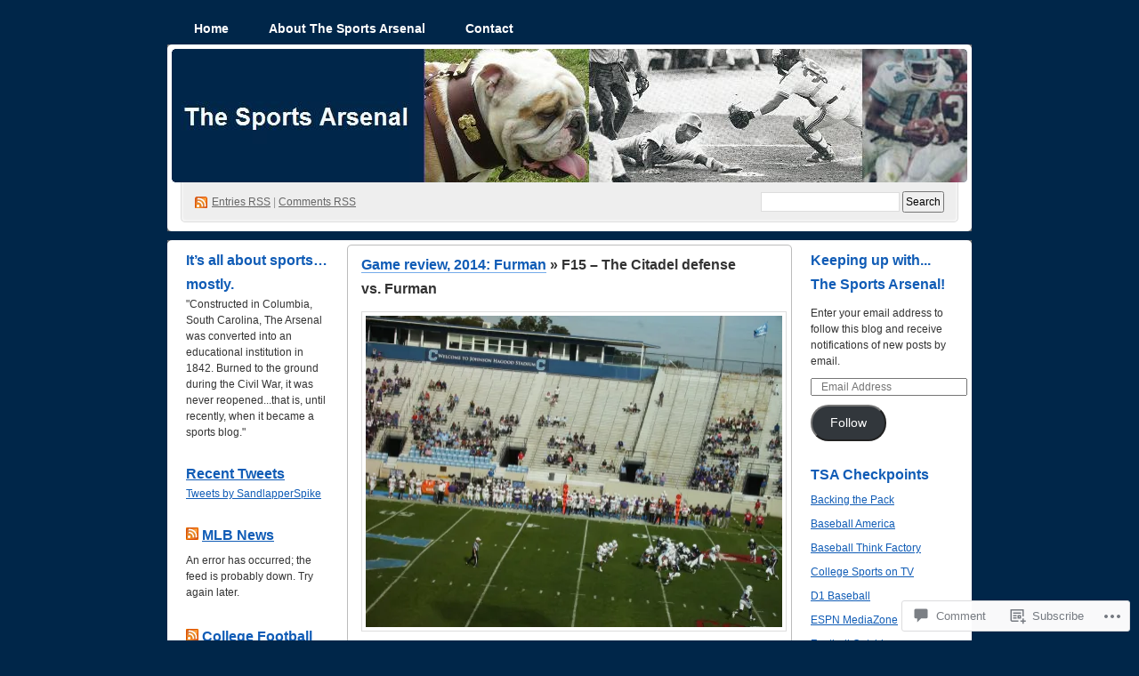

--- FILE ---
content_type: text/html; charset=UTF-8
request_url: https://thesportsarsenal.com/2014/11/10/game-review-2014-furman/f15-the-citadel-defense-vs-furman/
body_size: 27967
content:
<!DOCTYPE html PUBLIC "-//W3C//DTD XHTML 1.0 Transitional//EN" "http://www.w3.org/TR/xhtml1/DTD/xhtml1-transitional.dtd">
<!--[if IE 8]>
<html id="ie8" xmlns="http://www.w3.org/1999/xhtml" lang="en">
<![endif]-->
<!--[if !(IE 8)]><!-->
<html xmlns="http://www.w3.org/1999/xhtml" lang="en">
<!--<![endif]-->
<head profile="http://gmpg.org/xfn/11">
<meta http-equiv="Content-Type" content="text/html; charset=UTF-8" />
<title>F15 &#8211; The Citadel defense vs. Furman | The Sports Arsenal</title>
<link rel="pingback" href="https://thesportsarsenal.com/xmlrpc.php" />
<meta name='robots' content='max-image-preview:large' />

<!-- Async WordPress.com Remote Login -->
<script id="wpcom_remote_login_js">
var wpcom_remote_login_extra_auth = '';
function wpcom_remote_login_remove_dom_node_id( element_id ) {
	var dom_node = document.getElementById( element_id );
	if ( dom_node ) { dom_node.parentNode.removeChild( dom_node ); }
}
function wpcom_remote_login_remove_dom_node_classes( class_name ) {
	var dom_nodes = document.querySelectorAll( '.' + class_name );
	for ( var i = 0; i < dom_nodes.length; i++ ) {
		dom_nodes[ i ].parentNode.removeChild( dom_nodes[ i ] );
	}
}
function wpcom_remote_login_final_cleanup() {
	wpcom_remote_login_remove_dom_node_classes( "wpcom_remote_login_msg" );
	wpcom_remote_login_remove_dom_node_id( "wpcom_remote_login_key" );
	wpcom_remote_login_remove_dom_node_id( "wpcom_remote_login_validate" );
	wpcom_remote_login_remove_dom_node_id( "wpcom_remote_login_js" );
	wpcom_remote_login_remove_dom_node_id( "wpcom_request_access_iframe" );
	wpcom_remote_login_remove_dom_node_id( "wpcom_request_access_styles" );
}

// Watch for messages back from the remote login
window.addEventListener( "message", function( e ) {
	if ( e.origin === "https://r-login.wordpress.com" ) {
		var data = {};
		try {
			data = JSON.parse( e.data );
		} catch( e ) {
			wpcom_remote_login_final_cleanup();
			return;
		}

		if ( data.msg === 'LOGIN' ) {
			// Clean up the login check iframe
			wpcom_remote_login_remove_dom_node_id( "wpcom_remote_login_key" );

			var id_regex = new RegExp( /^[0-9]+$/ );
			var token_regex = new RegExp( /^.*|.*|.*$/ );
			if (
				token_regex.test( data.token )
				&& id_regex.test( data.wpcomid )
			) {
				// We have everything we need to ask for a login
				var script = document.createElement( "script" );
				script.setAttribute( "id", "wpcom_remote_login_validate" );
				script.src = '/remote-login.php?wpcom_remote_login=validate'
					+ '&wpcomid=' + data.wpcomid
					+ '&token=' + encodeURIComponent( data.token )
					+ '&host=' + window.location.protocol
					+ '//' + window.location.hostname
					+ '&postid=9320'
					+ '&is_singular=';
				document.body.appendChild( script );
			}

			return;
		}

		// Safari ITP, not logged in, so redirect
		if ( data.msg === 'LOGIN-REDIRECT' ) {
			window.location = 'https://wordpress.com/log-in?redirect_to=' + window.location.href;
			return;
		}

		// Safari ITP, storage access failed, remove the request
		if ( data.msg === 'LOGIN-REMOVE' ) {
			var css_zap = 'html { -webkit-transition: margin-top 1s; transition: margin-top 1s; } /* 9001 */ html { margin-top: 0 !important; } * html body { margin-top: 0 !important; } @media screen and ( max-width: 782px ) { html { margin-top: 0 !important; } * html body { margin-top: 0 !important; } }';
			var style_zap = document.createElement( 'style' );
			style_zap.type = 'text/css';
			style_zap.appendChild( document.createTextNode( css_zap ) );
			document.body.appendChild( style_zap );

			var e = document.getElementById( 'wpcom_request_access_iframe' );
			e.parentNode.removeChild( e );

			document.cookie = 'wordpress_com_login_access=denied; path=/; max-age=31536000';

			return;
		}

		// Safari ITP
		if ( data.msg === 'REQUEST_ACCESS' ) {
			console.log( 'request access: safari' );

			// Check ITP iframe enable/disable knob
			if ( wpcom_remote_login_extra_auth !== 'safari_itp_iframe' ) {
				return;
			}

			// If we are in a "private window" there is no ITP.
			var private_window = false;
			try {
				var opendb = window.openDatabase( null, null, null, null );
			} catch( e ) {
				private_window = true;
			}

			if ( private_window ) {
				console.log( 'private window' );
				return;
			}

			var iframe = document.createElement( 'iframe' );
			iframe.id = 'wpcom_request_access_iframe';
			iframe.setAttribute( 'scrolling', 'no' );
			iframe.setAttribute( 'sandbox', 'allow-storage-access-by-user-activation allow-scripts allow-same-origin allow-top-navigation-by-user-activation' );
			iframe.src = 'https://r-login.wordpress.com/remote-login.php?wpcom_remote_login=request_access&origin=' + encodeURIComponent( data.origin ) + '&wpcomid=' + encodeURIComponent( data.wpcomid );

			var css = 'html { -webkit-transition: margin-top 1s; transition: margin-top 1s; } /* 9001 */ html { margin-top: 46px !important; } * html body { margin-top: 46px !important; } @media screen and ( max-width: 660px ) { html { margin-top: 71px !important; } * html body { margin-top: 71px !important; } #wpcom_request_access_iframe { display: block; height: 71px !important; } } #wpcom_request_access_iframe { border: 0px; height: 46px; position: fixed; top: 0; left: 0; width: 100%; min-width: 100%; z-index: 99999; background: #23282d; } ';

			var style = document.createElement( 'style' );
			style.type = 'text/css';
			style.id = 'wpcom_request_access_styles';
			style.appendChild( document.createTextNode( css ) );
			document.body.appendChild( style );

			document.body.appendChild( iframe );
		}

		if ( data.msg === 'DONE' ) {
			wpcom_remote_login_final_cleanup();
		}
	}
}, false );

// Inject the remote login iframe after the page has had a chance to load
// more critical resources
window.addEventListener( "DOMContentLoaded", function( e ) {
	var iframe = document.createElement( "iframe" );
	iframe.style.display = "none";
	iframe.setAttribute( "scrolling", "no" );
	iframe.setAttribute( "id", "wpcom_remote_login_key" );
	iframe.src = "https://r-login.wordpress.com/remote-login.php"
		+ "?wpcom_remote_login=key"
		+ "&origin=aHR0cHM6Ly90aGVzcG9ydHNhcnNlbmFsLmNvbQ%3D%3D"
		+ "&wpcomid=5155849"
		+ "&time=" + Math.floor( Date.now() / 1000 );
	document.body.appendChild( iframe );
}, false );
</script>
<link rel='dns-prefetch' href='//widgets.wp.com' />
<link rel='dns-prefetch' href='//s0.wp.com' />
<link rel="alternate" type="application/rss+xml" title="The Sports Arsenal &raquo; Feed" href="https://thesportsarsenal.com/feed/" />
<link rel="alternate" type="application/rss+xml" title="The Sports Arsenal &raquo; Comments Feed" href="https://thesportsarsenal.com/comments/feed/" />
<link rel="alternate" type="application/rss+xml" title="The Sports Arsenal &raquo; F15 &#8211; The Citadel defense vs.&nbsp;Furman Comments Feed" href="https://thesportsarsenal.com/2014/11/10/game-review-2014-furman/f15-the-citadel-defense-vs-furman/feed/" />
	<script type="text/javascript">
		/* <![CDATA[ */
		function addLoadEvent(func) {
			var oldonload = window.onload;
			if (typeof window.onload != 'function') {
				window.onload = func;
			} else {
				window.onload = function () {
					oldonload();
					func();
				}
			}
		}
		/* ]]> */
	</script>
	<link crossorigin='anonymous' rel='stylesheet' id='all-css-0-1' href='/_static/??/wp-content/mu-plugins/likes/jetpack-likes.css,/wp-content/mu-plugins/infinity/themes/pub/digg3.css?m=1743883414j&cssminify=yes' type='text/css' media='all' />
<style id='wp-emoji-styles-inline-css'>

	img.wp-smiley, img.emoji {
		display: inline !important;
		border: none !important;
		box-shadow: none !important;
		height: 1em !important;
		width: 1em !important;
		margin: 0 0.07em !important;
		vertical-align: -0.1em !important;
		background: none !important;
		padding: 0 !important;
	}
/*# sourceURL=wp-emoji-styles-inline-css */
</style>
<link crossorigin='anonymous' rel='stylesheet' id='all-css-2-1' href='/wp-content/plugins/gutenberg-core/v22.2.0/build/styles/block-library/style.css?m=1764855221i&cssminify=yes' type='text/css' media='all' />
<style id='wp-block-library-inline-css'>
.has-text-align-justify {
	text-align:justify;
}
.has-text-align-justify{text-align:justify;}

/*# sourceURL=wp-block-library-inline-css */
</style><style id='global-styles-inline-css'>
:root{--wp--preset--aspect-ratio--square: 1;--wp--preset--aspect-ratio--4-3: 4/3;--wp--preset--aspect-ratio--3-4: 3/4;--wp--preset--aspect-ratio--3-2: 3/2;--wp--preset--aspect-ratio--2-3: 2/3;--wp--preset--aspect-ratio--16-9: 16/9;--wp--preset--aspect-ratio--9-16: 9/16;--wp--preset--color--black: #000000;--wp--preset--color--cyan-bluish-gray: #abb8c3;--wp--preset--color--white: #ffffff;--wp--preset--color--pale-pink: #f78da7;--wp--preset--color--vivid-red: #cf2e2e;--wp--preset--color--luminous-vivid-orange: #ff6900;--wp--preset--color--luminous-vivid-amber: #fcb900;--wp--preset--color--light-green-cyan: #7bdcb5;--wp--preset--color--vivid-green-cyan: #00d084;--wp--preset--color--pale-cyan-blue: #8ed1fc;--wp--preset--color--vivid-cyan-blue: #0693e3;--wp--preset--color--vivid-purple: #9b51e0;--wp--preset--gradient--vivid-cyan-blue-to-vivid-purple: linear-gradient(135deg,rgb(6,147,227) 0%,rgb(155,81,224) 100%);--wp--preset--gradient--light-green-cyan-to-vivid-green-cyan: linear-gradient(135deg,rgb(122,220,180) 0%,rgb(0,208,130) 100%);--wp--preset--gradient--luminous-vivid-amber-to-luminous-vivid-orange: linear-gradient(135deg,rgb(252,185,0) 0%,rgb(255,105,0) 100%);--wp--preset--gradient--luminous-vivid-orange-to-vivid-red: linear-gradient(135deg,rgb(255,105,0) 0%,rgb(207,46,46) 100%);--wp--preset--gradient--very-light-gray-to-cyan-bluish-gray: linear-gradient(135deg,rgb(238,238,238) 0%,rgb(169,184,195) 100%);--wp--preset--gradient--cool-to-warm-spectrum: linear-gradient(135deg,rgb(74,234,220) 0%,rgb(151,120,209) 20%,rgb(207,42,186) 40%,rgb(238,44,130) 60%,rgb(251,105,98) 80%,rgb(254,248,76) 100%);--wp--preset--gradient--blush-light-purple: linear-gradient(135deg,rgb(255,206,236) 0%,rgb(152,150,240) 100%);--wp--preset--gradient--blush-bordeaux: linear-gradient(135deg,rgb(254,205,165) 0%,rgb(254,45,45) 50%,rgb(107,0,62) 100%);--wp--preset--gradient--luminous-dusk: linear-gradient(135deg,rgb(255,203,112) 0%,rgb(199,81,192) 50%,rgb(65,88,208) 100%);--wp--preset--gradient--pale-ocean: linear-gradient(135deg,rgb(255,245,203) 0%,rgb(182,227,212) 50%,rgb(51,167,181) 100%);--wp--preset--gradient--electric-grass: linear-gradient(135deg,rgb(202,248,128) 0%,rgb(113,206,126) 100%);--wp--preset--gradient--midnight: linear-gradient(135deg,rgb(2,3,129) 0%,rgb(40,116,252) 100%);--wp--preset--font-size--small: 13px;--wp--preset--font-size--medium: 20px;--wp--preset--font-size--large: 36px;--wp--preset--font-size--x-large: 42px;--wp--preset--font-family--albert-sans: 'Albert Sans', sans-serif;--wp--preset--font-family--alegreya: Alegreya, serif;--wp--preset--font-family--arvo: Arvo, serif;--wp--preset--font-family--bodoni-moda: 'Bodoni Moda', serif;--wp--preset--font-family--bricolage-grotesque: 'Bricolage Grotesque', sans-serif;--wp--preset--font-family--cabin: Cabin, sans-serif;--wp--preset--font-family--chivo: Chivo, sans-serif;--wp--preset--font-family--commissioner: Commissioner, sans-serif;--wp--preset--font-family--cormorant: Cormorant, serif;--wp--preset--font-family--courier-prime: 'Courier Prime', monospace;--wp--preset--font-family--crimson-pro: 'Crimson Pro', serif;--wp--preset--font-family--dm-mono: 'DM Mono', monospace;--wp--preset--font-family--dm-sans: 'DM Sans', sans-serif;--wp--preset--font-family--dm-serif-display: 'DM Serif Display', serif;--wp--preset--font-family--domine: Domine, serif;--wp--preset--font-family--eb-garamond: 'EB Garamond', serif;--wp--preset--font-family--epilogue: Epilogue, sans-serif;--wp--preset--font-family--fahkwang: Fahkwang, sans-serif;--wp--preset--font-family--figtree: Figtree, sans-serif;--wp--preset--font-family--fira-sans: 'Fira Sans', sans-serif;--wp--preset--font-family--fjalla-one: 'Fjalla One', sans-serif;--wp--preset--font-family--fraunces: Fraunces, serif;--wp--preset--font-family--gabarito: Gabarito, system-ui;--wp--preset--font-family--ibm-plex-mono: 'IBM Plex Mono', monospace;--wp--preset--font-family--ibm-plex-sans: 'IBM Plex Sans', sans-serif;--wp--preset--font-family--ibarra-real-nova: 'Ibarra Real Nova', serif;--wp--preset--font-family--instrument-serif: 'Instrument Serif', serif;--wp--preset--font-family--inter: Inter, sans-serif;--wp--preset--font-family--josefin-sans: 'Josefin Sans', sans-serif;--wp--preset--font-family--jost: Jost, sans-serif;--wp--preset--font-family--libre-baskerville: 'Libre Baskerville', serif;--wp--preset--font-family--libre-franklin: 'Libre Franklin', sans-serif;--wp--preset--font-family--literata: Literata, serif;--wp--preset--font-family--lora: Lora, serif;--wp--preset--font-family--merriweather: Merriweather, serif;--wp--preset--font-family--montserrat: Montserrat, sans-serif;--wp--preset--font-family--newsreader: Newsreader, serif;--wp--preset--font-family--noto-sans-mono: 'Noto Sans Mono', sans-serif;--wp--preset--font-family--nunito: Nunito, sans-serif;--wp--preset--font-family--open-sans: 'Open Sans', sans-serif;--wp--preset--font-family--overpass: Overpass, sans-serif;--wp--preset--font-family--pt-serif: 'PT Serif', serif;--wp--preset--font-family--petrona: Petrona, serif;--wp--preset--font-family--piazzolla: Piazzolla, serif;--wp--preset--font-family--playfair-display: 'Playfair Display', serif;--wp--preset--font-family--plus-jakarta-sans: 'Plus Jakarta Sans', sans-serif;--wp--preset--font-family--poppins: Poppins, sans-serif;--wp--preset--font-family--raleway: Raleway, sans-serif;--wp--preset--font-family--roboto: Roboto, sans-serif;--wp--preset--font-family--roboto-slab: 'Roboto Slab', serif;--wp--preset--font-family--rubik: Rubik, sans-serif;--wp--preset--font-family--rufina: Rufina, serif;--wp--preset--font-family--sora: Sora, sans-serif;--wp--preset--font-family--source-sans-3: 'Source Sans 3', sans-serif;--wp--preset--font-family--source-serif-4: 'Source Serif 4', serif;--wp--preset--font-family--space-mono: 'Space Mono', monospace;--wp--preset--font-family--syne: Syne, sans-serif;--wp--preset--font-family--texturina: Texturina, serif;--wp--preset--font-family--urbanist: Urbanist, sans-serif;--wp--preset--font-family--work-sans: 'Work Sans', sans-serif;--wp--preset--spacing--20: 0.44rem;--wp--preset--spacing--30: 0.67rem;--wp--preset--spacing--40: 1rem;--wp--preset--spacing--50: 1.5rem;--wp--preset--spacing--60: 2.25rem;--wp--preset--spacing--70: 3.38rem;--wp--preset--spacing--80: 5.06rem;--wp--preset--shadow--natural: 6px 6px 9px rgba(0, 0, 0, 0.2);--wp--preset--shadow--deep: 12px 12px 50px rgba(0, 0, 0, 0.4);--wp--preset--shadow--sharp: 6px 6px 0px rgba(0, 0, 0, 0.2);--wp--preset--shadow--outlined: 6px 6px 0px -3px rgb(255, 255, 255), 6px 6px rgb(0, 0, 0);--wp--preset--shadow--crisp: 6px 6px 0px rgb(0, 0, 0);}:where(.is-layout-flex){gap: 0.5em;}:where(.is-layout-grid){gap: 0.5em;}body .is-layout-flex{display: flex;}.is-layout-flex{flex-wrap: wrap;align-items: center;}.is-layout-flex > :is(*, div){margin: 0;}body .is-layout-grid{display: grid;}.is-layout-grid > :is(*, div){margin: 0;}:where(.wp-block-columns.is-layout-flex){gap: 2em;}:where(.wp-block-columns.is-layout-grid){gap: 2em;}:where(.wp-block-post-template.is-layout-flex){gap: 1.25em;}:where(.wp-block-post-template.is-layout-grid){gap: 1.25em;}.has-black-color{color: var(--wp--preset--color--black) !important;}.has-cyan-bluish-gray-color{color: var(--wp--preset--color--cyan-bluish-gray) !important;}.has-white-color{color: var(--wp--preset--color--white) !important;}.has-pale-pink-color{color: var(--wp--preset--color--pale-pink) !important;}.has-vivid-red-color{color: var(--wp--preset--color--vivid-red) !important;}.has-luminous-vivid-orange-color{color: var(--wp--preset--color--luminous-vivid-orange) !important;}.has-luminous-vivid-amber-color{color: var(--wp--preset--color--luminous-vivid-amber) !important;}.has-light-green-cyan-color{color: var(--wp--preset--color--light-green-cyan) !important;}.has-vivid-green-cyan-color{color: var(--wp--preset--color--vivid-green-cyan) !important;}.has-pale-cyan-blue-color{color: var(--wp--preset--color--pale-cyan-blue) !important;}.has-vivid-cyan-blue-color{color: var(--wp--preset--color--vivid-cyan-blue) !important;}.has-vivid-purple-color{color: var(--wp--preset--color--vivid-purple) !important;}.has-black-background-color{background-color: var(--wp--preset--color--black) !important;}.has-cyan-bluish-gray-background-color{background-color: var(--wp--preset--color--cyan-bluish-gray) !important;}.has-white-background-color{background-color: var(--wp--preset--color--white) !important;}.has-pale-pink-background-color{background-color: var(--wp--preset--color--pale-pink) !important;}.has-vivid-red-background-color{background-color: var(--wp--preset--color--vivid-red) !important;}.has-luminous-vivid-orange-background-color{background-color: var(--wp--preset--color--luminous-vivid-orange) !important;}.has-luminous-vivid-amber-background-color{background-color: var(--wp--preset--color--luminous-vivid-amber) !important;}.has-light-green-cyan-background-color{background-color: var(--wp--preset--color--light-green-cyan) !important;}.has-vivid-green-cyan-background-color{background-color: var(--wp--preset--color--vivid-green-cyan) !important;}.has-pale-cyan-blue-background-color{background-color: var(--wp--preset--color--pale-cyan-blue) !important;}.has-vivid-cyan-blue-background-color{background-color: var(--wp--preset--color--vivid-cyan-blue) !important;}.has-vivid-purple-background-color{background-color: var(--wp--preset--color--vivid-purple) !important;}.has-black-border-color{border-color: var(--wp--preset--color--black) !important;}.has-cyan-bluish-gray-border-color{border-color: var(--wp--preset--color--cyan-bluish-gray) !important;}.has-white-border-color{border-color: var(--wp--preset--color--white) !important;}.has-pale-pink-border-color{border-color: var(--wp--preset--color--pale-pink) !important;}.has-vivid-red-border-color{border-color: var(--wp--preset--color--vivid-red) !important;}.has-luminous-vivid-orange-border-color{border-color: var(--wp--preset--color--luminous-vivid-orange) !important;}.has-luminous-vivid-amber-border-color{border-color: var(--wp--preset--color--luminous-vivid-amber) !important;}.has-light-green-cyan-border-color{border-color: var(--wp--preset--color--light-green-cyan) !important;}.has-vivid-green-cyan-border-color{border-color: var(--wp--preset--color--vivid-green-cyan) !important;}.has-pale-cyan-blue-border-color{border-color: var(--wp--preset--color--pale-cyan-blue) !important;}.has-vivid-cyan-blue-border-color{border-color: var(--wp--preset--color--vivid-cyan-blue) !important;}.has-vivid-purple-border-color{border-color: var(--wp--preset--color--vivid-purple) !important;}.has-vivid-cyan-blue-to-vivid-purple-gradient-background{background: var(--wp--preset--gradient--vivid-cyan-blue-to-vivid-purple) !important;}.has-light-green-cyan-to-vivid-green-cyan-gradient-background{background: var(--wp--preset--gradient--light-green-cyan-to-vivid-green-cyan) !important;}.has-luminous-vivid-amber-to-luminous-vivid-orange-gradient-background{background: var(--wp--preset--gradient--luminous-vivid-amber-to-luminous-vivid-orange) !important;}.has-luminous-vivid-orange-to-vivid-red-gradient-background{background: var(--wp--preset--gradient--luminous-vivid-orange-to-vivid-red) !important;}.has-very-light-gray-to-cyan-bluish-gray-gradient-background{background: var(--wp--preset--gradient--very-light-gray-to-cyan-bluish-gray) !important;}.has-cool-to-warm-spectrum-gradient-background{background: var(--wp--preset--gradient--cool-to-warm-spectrum) !important;}.has-blush-light-purple-gradient-background{background: var(--wp--preset--gradient--blush-light-purple) !important;}.has-blush-bordeaux-gradient-background{background: var(--wp--preset--gradient--blush-bordeaux) !important;}.has-luminous-dusk-gradient-background{background: var(--wp--preset--gradient--luminous-dusk) !important;}.has-pale-ocean-gradient-background{background: var(--wp--preset--gradient--pale-ocean) !important;}.has-electric-grass-gradient-background{background: var(--wp--preset--gradient--electric-grass) !important;}.has-midnight-gradient-background{background: var(--wp--preset--gradient--midnight) !important;}.has-small-font-size{font-size: var(--wp--preset--font-size--small) !important;}.has-medium-font-size{font-size: var(--wp--preset--font-size--medium) !important;}.has-large-font-size{font-size: var(--wp--preset--font-size--large) !important;}.has-x-large-font-size{font-size: var(--wp--preset--font-size--x-large) !important;}.has-albert-sans-font-family{font-family: var(--wp--preset--font-family--albert-sans) !important;}.has-alegreya-font-family{font-family: var(--wp--preset--font-family--alegreya) !important;}.has-arvo-font-family{font-family: var(--wp--preset--font-family--arvo) !important;}.has-bodoni-moda-font-family{font-family: var(--wp--preset--font-family--bodoni-moda) !important;}.has-bricolage-grotesque-font-family{font-family: var(--wp--preset--font-family--bricolage-grotesque) !important;}.has-cabin-font-family{font-family: var(--wp--preset--font-family--cabin) !important;}.has-chivo-font-family{font-family: var(--wp--preset--font-family--chivo) !important;}.has-commissioner-font-family{font-family: var(--wp--preset--font-family--commissioner) !important;}.has-cormorant-font-family{font-family: var(--wp--preset--font-family--cormorant) !important;}.has-courier-prime-font-family{font-family: var(--wp--preset--font-family--courier-prime) !important;}.has-crimson-pro-font-family{font-family: var(--wp--preset--font-family--crimson-pro) !important;}.has-dm-mono-font-family{font-family: var(--wp--preset--font-family--dm-mono) !important;}.has-dm-sans-font-family{font-family: var(--wp--preset--font-family--dm-sans) !important;}.has-dm-serif-display-font-family{font-family: var(--wp--preset--font-family--dm-serif-display) !important;}.has-domine-font-family{font-family: var(--wp--preset--font-family--domine) !important;}.has-eb-garamond-font-family{font-family: var(--wp--preset--font-family--eb-garamond) !important;}.has-epilogue-font-family{font-family: var(--wp--preset--font-family--epilogue) !important;}.has-fahkwang-font-family{font-family: var(--wp--preset--font-family--fahkwang) !important;}.has-figtree-font-family{font-family: var(--wp--preset--font-family--figtree) !important;}.has-fira-sans-font-family{font-family: var(--wp--preset--font-family--fira-sans) !important;}.has-fjalla-one-font-family{font-family: var(--wp--preset--font-family--fjalla-one) !important;}.has-fraunces-font-family{font-family: var(--wp--preset--font-family--fraunces) !important;}.has-gabarito-font-family{font-family: var(--wp--preset--font-family--gabarito) !important;}.has-ibm-plex-mono-font-family{font-family: var(--wp--preset--font-family--ibm-plex-mono) !important;}.has-ibm-plex-sans-font-family{font-family: var(--wp--preset--font-family--ibm-plex-sans) !important;}.has-ibarra-real-nova-font-family{font-family: var(--wp--preset--font-family--ibarra-real-nova) !important;}.has-instrument-serif-font-family{font-family: var(--wp--preset--font-family--instrument-serif) !important;}.has-inter-font-family{font-family: var(--wp--preset--font-family--inter) !important;}.has-josefin-sans-font-family{font-family: var(--wp--preset--font-family--josefin-sans) !important;}.has-jost-font-family{font-family: var(--wp--preset--font-family--jost) !important;}.has-libre-baskerville-font-family{font-family: var(--wp--preset--font-family--libre-baskerville) !important;}.has-libre-franklin-font-family{font-family: var(--wp--preset--font-family--libre-franklin) !important;}.has-literata-font-family{font-family: var(--wp--preset--font-family--literata) !important;}.has-lora-font-family{font-family: var(--wp--preset--font-family--lora) !important;}.has-merriweather-font-family{font-family: var(--wp--preset--font-family--merriweather) !important;}.has-montserrat-font-family{font-family: var(--wp--preset--font-family--montserrat) !important;}.has-newsreader-font-family{font-family: var(--wp--preset--font-family--newsreader) !important;}.has-noto-sans-mono-font-family{font-family: var(--wp--preset--font-family--noto-sans-mono) !important;}.has-nunito-font-family{font-family: var(--wp--preset--font-family--nunito) !important;}.has-open-sans-font-family{font-family: var(--wp--preset--font-family--open-sans) !important;}.has-overpass-font-family{font-family: var(--wp--preset--font-family--overpass) !important;}.has-pt-serif-font-family{font-family: var(--wp--preset--font-family--pt-serif) !important;}.has-petrona-font-family{font-family: var(--wp--preset--font-family--petrona) !important;}.has-piazzolla-font-family{font-family: var(--wp--preset--font-family--piazzolla) !important;}.has-playfair-display-font-family{font-family: var(--wp--preset--font-family--playfair-display) !important;}.has-plus-jakarta-sans-font-family{font-family: var(--wp--preset--font-family--plus-jakarta-sans) !important;}.has-poppins-font-family{font-family: var(--wp--preset--font-family--poppins) !important;}.has-raleway-font-family{font-family: var(--wp--preset--font-family--raleway) !important;}.has-roboto-font-family{font-family: var(--wp--preset--font-family--roboto) !important;}.has-roboto-slab-font-family{font-family: var(--wp--preset--font-family--roboto-slab) !important;}.has-rubik-font-family{font-family: var(--wp--preset--font-family--rubik) !important;}.has-rufina-font-family{font-family: var(--wp--preset--font-family--rufina) !important;}.has-sora-font-family{font-family: var(--wp--preset--font-family--sora) !important;}.has-source-sans-3-font-family{font-family: var(--wp--preset--font-family--source-sans-3) !important;}.has-source-serif-4-font-family{font-family: var(--wp--preset--font-family--source-serif-4) !important;}.has-space-mono-font-family{font-family: var(--wp--preset--font-family--space-mono) !important;}.has-syne-font-family{font-family: var(--wp--preset--font-family--syne) !important;}.has-texturina-font-family{font-family: var(--wp--preset--font-family--texturina) !important;}.has-urbanist-font-family{font-family: var(--wp--preset--font-family--urbanist) !important;}.has-work-sans-font-family{font-family: var(--wp--preset--font-family--work-sans) !important;}
/*# sourceURL=global-styles-inline-css */
</style>

<style id='classic-theme-styles-inline-css'>
/*! This file is auto-generated */
.wp-block-button__link{color:#fff;background-color:#32373c;border-radius:9999px;box-shadow:none;text-decoration:none;padding:calc(.667em + 2px) calc(1.333em + 2px);font-size:1.125em}.wp-block-file__button{background:#32373c;color:#fff;text-decoration:none}
/*# sourceURL=/wp-includes/css/classic-themes.min.css */
</style>
<link crossorigin='anonymous' rel='stylesheet' id='all-css-4-1' href='/_static/??-eJx9j8EOwjAIhl/IyvTgvBgfxXQtmZ2jbQrdfHxZll3U7ELgh48fYM7GpSgYBaiaPNY+RAaXCqpO2QroBKEPFkckHTs65gP8x+bgexTFecuN4HsfyWpjui4XZDYaKVQy8lQv3uMGlGzdy6i0rlgbQCnFrfmYMPpUwFZJZEWC+8GAi4OuhtHDhKVTaxWXN/m7Xo650+3UXprm3J6a6/ABpBt3RQ==&cssminify=yes' type='text/css' media='all' />
<link rel='stylesheet' id='verbum-gutenberg-css-css' href='https://widgets.wp.com/verbum-block-editor/block-editor.css?ver=1738686361' media='all' />
<link crossorigin='anonymous' rel='stylesheet' id='all-css-6-1' href='/_static/??-eJx9i0EOgzAMwD60LmJFTBzQ3gIlC53SpiKp0H4Pu7ELN1uyYSsuSDbMBrZgQoVSJ5gjkQe1L+M9qN7glKXqCleKWWHFiYUOJDiqk15NhOJYwmhR8p+4N49x/a2vNDTPtul67/3jswPVTzwL&cssminify=yes' type='text/css' media='all' />
<link crossorigin='anonymous' rel='stylesheet' id='print-css-7-1' href='/wp-content/mu-plugins/global-print/global-print.css?m=1465851035i&cssminify=yes' type='text/css' media='print' />
<style id='jetpack-global-styles-frontend-style-inline-css'>
:root { --font-headings: unset; --font-base: unset; --font-headings-default: -apple-system,BlinkMacSystemFont,"Segoe UI",Roboto,Oxygen-Sans,Ubuntu,Cantarell,"Helvetica Neue",sans-serif; --font-base-default: -apple-system,BlinkMacSystemFont,"Segoe UI",Roboto,Oxygen-Sans,Ubuntu,Cantarell,"Helvetica Neue",sans-serif;}
/*# sourceURL=jetpack-global-styles-frontend-style-inline-css */
</style>
<link crossorigin='anonymous' rel='stylesheet' id='all-css-10-1' href='/_static/??-eJyNjcEKwjAQRH/IuFRT6kX8FNkmS5K6yQY3Qfx7bfEiXrwM82B4A49qnJRGpUHupnIPqSgs1Cq624chi6zhO5OCRryTR++fW00l7J3qDv43XVNxoOISsmEJol/wY2uR8vs3WggsM/I6uOTzMI3Hw8lOg11eUT1JKA==&cssminify=yes' type='text/css' media='all' />
<script type="text/javascript" id="wpcom-actionbar-placeholder-js-extra">
/* <![CDATA[ */
var actionbardata = {"siteID":"5155849","postID":"9320","siteURL":"https://thesportsarsenal.com","xhrURL":"https://thesportsarsenal.com/wp-admin/admin-ajax.php","nonce":"8fe6526784","isLoggedIn":"","statusMessage":"","subsEmailDefault":"instantly","proxyScriptUrl":"https://s0.wp.com/wp-content/js/wpcom-proxy-request.js?m=1513050504i&amp;ver=20211021","shortlink":"https://wp.me/alDgR-2qk","i18n":{"followedText":"New posts from this site will now appear in your \u003Ca href=\"https://wordpress.com/reader\"\u003EReader\u003C/a\u003E","foldBar":"Collapse this bar","unfoldBar":"Expand this bar","shortLinkCopied":"Shortlink copied to clipboard."}};
//# sourceURL=wpcom-actionbar-placeholder-js-extra
/* ]]> */
</script>
<script type="text/javascript" id="jetpack-mu-wpcom-settings-js-before">
/* <![CDATA[ */
var JETPACK_MU_WPCOM_SETTINGS = {"assetsUrl":"https://s0.wp.com/wp-content/mu-plugins/jetpack-mu-wpcom-plugin/moon/jetpack_vendor/automattic/jetpack-mu-wpcom/src/build/"};
//# sourceURL=jetpack-mu-wpcom-settings-js-before
/* ]]> */
</script>
<script crossorigin='anonymous' type='text/javascript'  src='/wp-content/js/rlt-proxy.js?m=1720530689i'></script>
<script type="text/javascript" id="rlt-proxy-js-after">
/* <![CDATA[ */
	rltInitialize( {"token":null,"iframeOrigins":["https:\/\/widgets.wp.com"]} );
//# sourceURL=rlt-proxy-js-after
/* ]]> */
</script>
<link rel="EditURI" type="application/rsd+xml" title="RSD" href="https://thesportsarsenal.wordpress.com/xmlrpc.php?rsd" />
<meta name="generator" content="WordPress.com" />
<link rel="canonical" href="https://thesportsarsenal.com/2014/11/10/game-review-2014-furman/f15-the-citadel-defense-vs-furman/" />
<link rel='shortlink' href='https://wp.me/alDgR-2qk' />
<link rel="alternate" type="application/json+oembed" href="https://public-api.wordpress.com/oembed/?format=json&amp;url=https%3A%2F%2Fthesportsarsenal.com%2F2014%2F11%2F10%2Fgame-review-2014-furman%2Ff15-the-citadel-defense-vs-furman%2F&amp;for=wpcom-auto-discovery" /><link rel="alternate" type="application/xml+oembed" href="https://public-api.wordpress.com/oembed/?format=xml&amp;url=https%3A%2F%2Fthesportsarsenal.com%2F2014%2F11%2F10%2Fgame-review-2014-furman%2Ff15-the-citadel-defense-vs-furman%2F&amp;for=wpcom-auto-discovery" />
<!-- Jetpack Open Graph Tags -->
<meta property="og:type" content="article" />
<meta property="og:title" content="F15 &#8211; The Citadel defense vs. Furman" />
<meta property="og:url" content="https://thesportsarsenal.com/2014/11/10/game-review-2014-furman/f15-the-citadel-defense-vs-furman/" />
<meta property="og:description" content="On fourth down, Furman gets the first down, despite a tackle by Malik Diggs." />
<meta property="article:published_time" content="2014-11-09T19:54:50+00:00" />
<meta property="article:modified_time" content="2014-11-09T20:28:35+00:00" />
<meta property="og:site_name" content="The Sports Arsenal" />
<meta property="og:image" content="https://thesportsarsenal.com/wp-content/uploads/2014/11/f15-the-citadel-defense-vs-furman.jpg" />
<meta property="og:image:alt" content="" />
<meta property="og:locale" content="en_US" />
<meta property="article:publisher" content="https://www.facebook.com/WordPresscom" />
<meta name="twitter:text:title" content="F15 &#8211; The Citadel defense vs.&nbsp;Furman" />
<meta name="twitter:image" content="https://i0.wp.com/thesportsarsenal.com/wp-content/uploads/2014/11/f15-the-citadel-defense-vs-furman.jpg?fit=1200%2C897&#038;ssl=1&#038;w=640" />
<meta name="twitter:card" content="summary_large_image" />

<!-- End Jetpack Open Graph Tags -->
<link rel="shortcut icon" type="image/x-icon" href="https://s0.wp.com/i/favicon.ico?m=1713425267i" sizes="16x16 24x24 32x32 48x48" />
<link rel="icon" type="image/x-icon" href="https://s0.wp.com/i/favicon.ico?m=1713425267i" sizes="16x16 24x24 32x32 48x48" />
<link rel="apple-touch-icon" href="https://s0.wp.com/i/webclip.png?m=1713868326i" />
<link rel='openid.server' href='https://thesportsarsenal.com/?openidserver=1' />
<link rel='openid.delegate' href='https://thesportsarsenal.com/' />
<link rel="search" type="application/opensearchdescription+xml" href="https://thesportsarsenal.com/osd.xml" title="The Sports Arsenal" />
<link rel="search" type="application/opensearchdescription+xml" href="https://s1.wp.com/opensearch.xml" title="WordPress.com" />
		<style id="wpcom-hotfix-masterbar-style">
			@media screen and (min-width: 783px) {
				#wpadminbar .quicklinks li#wp-admin-bar-my-account.with-avatar > a img {
					margin-top: 5px;
				}
			}
		</style>
		<style type="text/css">.recentcomments a{display:inline !important;padding:0 !important;margin:0 !important;}</style>		<style type="text/css">
			.recentcomments a {
				display: inline !important;
				padding: 0 !important;
				margin: 0 !important;
			}

			table.recentcommentsavatartop img.avatar, table.recentcommentsavatarend img.avatar {
				border: 0px;
				margin: 0;
			}

			table.recentcommentsavatartop a, table.recentcommentsavatarend a {
				border: 0px !important;
				background-color: transparent !important;
			}

			td.recentcommentsavatarend, td.recentcommentsavatartop {
				padding: 0px 0px 1px 0px;
				margin: 0px;
			}

			td.recentcommentstextend {
				border: none !important;
				padding: 0px 0px 2px 10px;
			}

			.rtl td.recentcommentstextend {
				padding: 0px 10px 2px 0px;
			}

			td.recentcommentstexttop {
				border: none;
				padding: 0px 0px 0px 10px;
			}

			.rtl td.recentcommentstexttop {
				padding: 0px 10px 0px 0px;
			}
		</style>
		<meta name="description" content="On fourth down, Furman gets the first down, despite a tackle by Malik Diggs." />
<style type="text/css">
#header h1 a, #header .description {
display: none;
}
</style>
			<link rel="stylesheet" id="custom-css-css" type="text/css" href="https://s0.wp.com/?custom-css=1&#038;csblog=lDgR&#038;cscache=6&#038;csrev=48" />
			<link crossorigin='anonymous' rel='stylesheet' id='all-css-0-3' href='/wp-content/mu-plugins/jetpack-plugin/moon/_inc/build/subscriptions/subscriptions.min.css?m=1753976312i&cssminify=yes' type='text/css' media='all' />
</head>
<body class="attachment wp-singular attachment-template-default single single-attachment postid-9320 attachmentid-9320 attachment-jpeg wp-theme-pubdigg3 customizer-styles-applied jetpack-reblog-enabled"><div id="container">

<div id="header">

	<div id="menu">
		<ul class="menu">
	<li class="page_item"><a href="https://thesportsarsenal.com/">Home</a></li>
	<li class="page_item page-item-2"><a href="https://thesportsarsenal.com/about/">About The Sports&nbsp;Arsenal</a></li>
<li class="page_item page-item-18"><a href="https://thesportsarsenal.com/contact/">Contact</a></li>
</ul>
	</div>

	<div id="header-box">
	<div id="header-image">
		<img src="https://thesportsarsenal.com/wp-content/uploads/2008/10/thesportsarsenalbanner41.jpg" alt="" />
	</div>
	<div id="header-overlay">
		<img src="https://s0.wp.com/wp-content/themes/pub/digg3/images/bg_header_overlay.png?m=1391151072i" alt="" />
	</div>

	<div id="pagetitle">
		<h1><a href="https://thesportsarsenal.com/" title="The Sports Arsenal">The Sports Arsenal</a></h1>
	</div>

	<div id="syndication">
		<a href="https://thesportsarsenal.com/feed/" title="Syndicate this site using RSS" class="feed">Entries <abbr title="Really Simple Syndication">RSS</abbr></a> &#124; <a href="https://thesportsarsenal.com/comments/feed/" title="Syndicate comments using RSS">Comments RSS</a>
	</div>
	<div id="searchbox">
		<form method="get" id="searchform" action="https://thesportsarsenal.com/">
<div>
	<input type="text" value="" name="s" id="s" />
	<input type="submit" id="searchsubmit" value="Search" />
</div>
</form>	</div>
	</div>
</div>

<div class="pagewrapper"><div id="page">

<!-- Start Obar -->

	<div class="obar">
<ul>

<li id="text-247202711" class="widget widget_text"><h2 class="widgettitle">It&#8217;s all about sports&#8230;mostly.</h2>
			<div class="textwidget">"Constructed in Columbia, South Carolina, The Arsenal was converted into an educational institution in 1842.  Burned to the ground during the Civil War, it was never reopened...that is, until recently, when it became a sports blog."</div>
		</li>
<li id="twitter-6" class="widget widget_twitter"><h2 class="widgettitle"><a href='http://twitter.com/SandlapperSpike'>Recent Tweets</a></h2>
<a class="twitter-timeline" data-height="600" data-dnt="true" href="https://twitter.com/SandlapperSpike">Tweets by SandlapperSpike</a></li>
<li id="rss-247231471" class="widget widget_rss"><h2 class="widgettitle"><a class="rsswidget" href="https://www.mlbstatic.com/style/en/mlb-global-properties-mlb-xhp2-mlb-base-palette.css" title="Syndicate this content"><img style="background: orange; color: white; border: none;" width="14" height="14" src="https://s.wordpress.com/wp-includes/images/rss.png?m=1354137473i" alt="RSS" /></a> <a class="rsswidget" href="" title="">MLB News</a></h2>
<ul><li>An error has occurred; the feed is probably down. Try again later.</li></ul></li>
<li id="rss-248855531" class="widget widget_rss"><h2 class="widgettitle"><a class="rsswidget" href="https://www.espn.com/espn/rss/ncf/news" title="Syndicate this content"><img style="background: orange; color: white; border: none;" width="14" height="14" src="https://s.wordpress.com/wp-includes/images/rss.png?m=1354137473i" alt="RSS" /></a> <a class="rsswidget" href="https://www.espn.com" title="Latest NCF news from www.espn.com">College Football</a></h2>
<ul><li><a class='rsswidget' href='https://www.espn.com/college-football/story/_/id/47373291/ole-miss-bounces-tulane-first-cfp-test-lane-kiffin' title='Tony Golding and Ole Miss passed their first test since Lane Kiffin&#039;s abrupt departure, blowing out Tulane on Saturday to earn the Rebels their first CFP victory.'>For Ole Miss, a gratifying 1st CFP win without Kiffin</a></li><li><a class='rsswidget' href='https://www.espn.com/college-football/story/_/id/47370767/miami-defense-dominates-texas-first-cfp-win' title='Miami&#039;s defense recorded nine tackles for loss and three takeaways, including a game-sealing interception in the end zone to cap a 10-3 Hurricanes win over Texas A&amp;M in the College Football Playoff on Saturday.'>Miami&#039;s defense dominates A&amp;M for first CFP win</a></li><li><a class='rsswidget' href='https://www.espn.com/college-football/story/_/id/47372448/texas-feels-sting-loss-cfp-proud-season' title='Texas A&amp;M coach Mike Elko was proud of all his team accomplished this year while acknowledging that Saturday&#039;s season-ending loss to Miami was going to sting.'>Texas A&amp;M feels sting of loss but proud of season</a></li><li><a class='rsswidget' href='https://www.espn.com/college-football/story/_/id/47364364/alabama-overcomes-17-point-deficit-halt-oklahoma-cfp-opener' title='No. 9 seed Alabama rallied to beat No. 8 Oklahoma 34-24 in the College Football Playoff first round.'>Down 17-0, Tide &#039;keep fighting&#039; to stun Sooners</a></li><li><a class='rsswidget' href='https://www.espn.com/college-football/story/_/id/47366324/oklahoma-errors-key-blown-lead-loss-alabama-cfp-opener' title='A month after miscues by Alabama fueled the defining win of Oklahoma&#039;s season, the Tide flipped the script, feasting on errors by Sooners QB John Mateer and OU&#039;s special teams to overcome a 17-point deficit in a 34-24 win in the CFP&#039;s first round.'>Sooners&#039; errors key big blown lead, loss to Bama</a></li><li><a class='rsswidget' href='https://www.espn.com/college-football/story/_/id/47367027/sources-dillingham-signs-new-5-year-deal-arizona-state' title='Arizona State coach Kenny Dillingham has signed a new five-year contract that will average nearly $7.5 million over the course of the deal.'>Dillingham signs new 5-year deal with Sun Devils</a></li><li><a class='rsswidget' href='https://www.espn.com/college-football/story/_/id/47369346/source-michigan-st-hire-alabama-nick-sheridan-oc' title='Michigan State is set to hire Alabama&#039;s Nick Sheridan as offensive coordinator after the Crimson Tide are done playing in the College Football Playoff, a source confirmed to ESPN.'>Source: Bama&#039;s Sheridan to join Spartans as OC</a></li><li><a class='rsswidget' href='https://www.espn.com/college-football/story/_/id/47367128/sources-iowa-state-qb-rocco-becht-set-enter-transfer-portal' title='Quarterback Rocco Becht, who has led Iowa State to 26 wins over the past three years, says he will &quot;pursue new opportunities for my senior season.&quot;'>QB Becht leaving Cyclones for &#039;new opportunities&#039;</a></li><li><a class='rsswidget' href='https://www.espn.com/college-football/story/_/id/47327868/2026-college-football-playoff-brought-nick-saban-georgia-miami-oregon-indiana-ole-miss' title='Five of the head coaches in the playoff worked under and learned from Alabama&#039;s legendary leader.'>🏆 Nick Saban&#039;s fingerprints are all over the CFP</a></li><li><a class='rsswidget' href='https://www.espn.com/college-football/story/_/id/47362658/college-football-playoff-2025-first-round-takeaways-every-game' title='Alabama and Miami have advanced to the quarterfinals. Here&#039;s what we&#039;ve learned from the game.'>CFP first-round takeaways: Miami finds its run game and capitalizes on A&amp;M mistakes</a></li></ul></li>
<li id="rss-247243091" class="widget widget_rss"><h2 class="widgettitle"><a class="rsswidget" href="https://sports.yahoo.com/nfl/rss/" title="Syndicate this content"><img style="background: orange; color: white; border: none;" width="14" height="14" src="https://s.wordpress.com/wp-includes/images/rss.png?m=1354137473i" alt="RSS" /></a> <a class="rsswidget" href="https://sports.yahoo.com/nfl/" title="Comprehensive National Football League news, scores, standings, fantasy games, rumors, and more">NFL News</a></h2>
<ul><li><a class='rsswidget' href='https://sports.yahoo.com/nfl/breaking-news/article/packers-sideline-heaters-mysteriously-go-out-on-freezing-night-in-chicago-vs-bears-030702023.html' title='As expected in December, it&#039;s cold in Chicago. Especially for the Packers.'>Packers&#039; sideline heaters mysteriously go out on freezing night in Chicago vs. Bears</a></li><li><a class='rsswidget' href='https://sports.yahoo.com/nfl/article/packers-qb-jordan-love-ruled-out-with-concussion-after-taking-helmet-to-helmet-hit-022023086.html' title='The Packers found themselves without their quarterback in the 2nd quarter on Saturday night.'>Packers QB Jordan Love ruled out with concussion after taking helmet-to-helmet hit</a></li><li><a class='rsswidget' href='https://sports.yahoo.com/articles/packers-lead-bears-6-0-024247507.html' title='Love left midway through the second quarter for a concussion check and has not returned.'>Packers lead Bears 6-0 at halftime despite being without Jordan Love</a></li><li><a class='rsswidget' href='https://sports.yahoo.com/articles/jordan-love-leaves-game-training-022038246.html' title='Bears defensive lineman Austin Booker was penalized for roughing the passer.'>Jordan Love leaves game for training room after taking an illegal hit</a></li><li><a class='rsswidget' href='https://sports.yahoo.com/nfl/article/3-players-ejected-after-fight-breaks-out-in-fourth-quarter-of-eagles-win-over-commanders-020943410.html' title='There&#039;s no lost love between the division foes, who will meet again in Week 18.'>3 players ejected after fight breaks out in fourth quarter of Eagles&#039; win over Commanders</a></li><li><a class='rsswidget' href='https://sports.yahoo.com/nfl/article/2026-nfl-draft-order-215959128.html' title='For the majority of the league, it&#039;s almost closing time for the 2025 season. That puts the focus on the 2026 NFL Draft.'>2026 NFL Draft order: New York Giants hold No. 1 pick for Week 16</a></li><li><a class='rsswidget' href='https://sports.yahoo.com/articles/cowboys-complete-30-years-without-012607711.html' title='The 60th Super Bowl will be played this year.'>Cowboys complete 30 years without NFC Championship appearance</a></li><li><a class='rsswidget' href='https://sports.yahoo.com/nfl/article/nfl-playoff-picture-eagles-clinch-nfc-east-eliminate-cowboys-from-postseason-race-061537320.html' title='Here&#039;s where every NFL playoff contender stands.'>NFL playoff picture: Eagles clinch NFC East, eliminate Cowboys from postseason race</a></li><li><a class='rsswidget' href='https://sports.yahoo.com/articles/eagles-clinch-nfc-east-second-010554391.html' title='For the first time since 2004, the NFC East has a repeat champion.'>Eagles clinch NFC East for second consecutive year with win over Commanders</a></li><li><a class='rsswidget' href='https://sports.yahoo.com/articles/josh-johnson-replaces-injured-marcus-001852335.html' title='The Eagles have taken the lead, and the Commanders have lost their starting quarterback.'>Josh Johnson replaces injured Marcus Mariota, promptly throws interception</a></li></ul></li>
<li id="rss-248852741" class="widget widget_rss"><h2 class="widgettitle"><a class="rsswidget" href="https://www.espn.com/espn/rss/ncb/news" title="Syndicate this content"><img style="background: orange; color: white; border: none;" width="14" height="14" src="https://s.wordpress.com/wp-includes/images/rss.png?m=1354137473i" alt="RSS" /></a> <a class="rsswidget" href="https://www.espn.com" title="Latest NCB news from www.espn.com">College Hoops</a></h2>
<ul><li><a class='rsswidget' href='https://www.espn.com/mens-college-basketball/story/_/id/47372452/usc-arenas-practices-first-july-knee-injury' title='USC freshman guard Alijah Arenas practiced with the team for the first time since injuring his knee in July.'>USC&#039;s Arenas gets first practice since knee injury</a></li><li><a class='rsswidget' href='https://www.espn.com/mens-college-basketball/story/_/id/47370098/oweh-20-point-day-helps-kentucky-rally-no-22-st-johns' title='Otega Oweh scored 20 points to help Kentucky rally past No. 22 St. John&#039;s and former coach Rick Pitino on Saturday, 78-66.'>Oweh leads Kentucky rally past No. 22 St. John&#039;s</a></li><li><a class='rsswidget' href='https://www.espn.com/nba/story/_/id/47362450/blake-griffin-candace-parker-hoops-hof-candidates-26' title='Blake Griffin, Candace Parker, Jamal Crawford, the 1996 U.S. Olympic women&#039;s basketball team, Bruce Pearl and Kelvin Sampson are among the first-time nominees for the Naismith Memorial Basketball Hall of Fame.'>Griffin, Parker, Pearl among new HOF candidates</a></li><li><a class='rsswidget' href='https://www.espn.com/mens-college-basketball/story/_/id/47357859/miami-f-marcus-allen-non-hodgkin-lymphoma-season' title='Miami sophomore forward Marcus Allen has been diagnosed with non-Hodgkin lymphoma and will miss the remainder of the season.'>Canes&#039; Allen out for season after cancer diagnosis</a></li><li><a class='rsswidget' href='https://www.espn.com/college-football/story/_/id/47341610/prediction-market-kalshi-intends-offer-trading-portal' title='Prediction market Kalshi filed notice that it intends to offer trading on the transfer portal, prompting the NCAA to say it &quot;vehemently opposes college sports prediction markets.&quot;'>NCAA slams Kalshi&#039;s intent to offer portal trading</a></li><li><a class='rsswidget' href='https://www.espn.com/mens-college-basketball/story/_/id/47342190/7-foot-9-florida-c-olivier-rioux-dunks-first-field-goal' title='The tallest college basketball player ever recorded his first field goal in the 23rd-ranked Gators&#039; win over Saint Francis.'>7-foot-9 Florida C Rioux dunks for first field goal</a></li><li><a class='rsswidget' href='https://www.espn.com/mens-college-basketball/story/_/id/47014993/mens-basketball-freshman-year-contenders-ranking-top-10-cameron-boozer-aj-dybantsa-darryn-peterson' title='North Carolina&#039;s Caleb Wilson rounds out a solid top three while three new names crack the latest edition.'>📈 Reranked: Freshman of the Year contenders</a></li><li><a class='rsswidget' href='https://www.espn.com/mens-college-basketball/story/_/id/47348031/reranking-mens-basketball-power-conferences-big-ten-big-12-acc-sec-big-east' title='Which of the five basketball power conferences is more likely to produce this season&#039;s national champion?'>Reranking power conferences: A Big Ten vs. Big 12 battle for No. 1</a></li><li><a class='rsswidget' href='https://www.espn.com/mens-college-basketball/story/_/id/47340101/mens-college-basketball-power-rankings-arizona-michigan-no-1' title='The Wildcats and Wolverines are battling it out for the title of best team in the country.'>Power Rankings: It&#039;s Arizona vs. Michigan for No. 1</a></li><li><a class='rsswidget' href='https://www.espn.com/nba/story/_/id/46886245/2026-nba-draft-big-board-rankings-top-100-prospects-players' title='Which top prospects shifted the most on our first rankings update? Here&#039;s our 100 big board for the 2026 class.'>Updated Top 100 rankings for the 2026 NBA draft: Which top prospects are rising and falling?</a></li></ul></li>
<li id="rss-248857141" class="widget widget_rss"><h2 class="widgettitle"><a class="rsswidget" href="https://www.espn.com/espn/rss/soccer/news" title="Syndicate this content"><img style="background: orange; color: white; border: none;" width="14" height="14" src="https://s.wordpress.com/wp-includes/images/rss.png?m=1354137473i" alt="RSS" /></a> <a class="rsswidget" href="https://www.espn.com" title="Latest SOCCER news from www.espn.com">Soccer News</a></h2>
<ul><li><a class='rsswidget' href='https://www.espn.com/soccer/story/_/id/47370514/liverpool-win-marred-isak-injury-frank-pressure-builds' title='Liverpool&#039;s third straight win in all competitions came at a cost while furthering Spurs fans&#039; frustration with Thomas Frank.'>Liverpool&#039;s win marred by Isak injury as pressure mounts on Spurs&#039; Frank</a></li><li><a class='rsswidget' href='https://www.espn.com/soccer/story/_/id/47245759/kylian-mbappe-cristiano-ronaldo-record-real-madrid-goals-year' title='Kylian Mbappé added his name to another line in the record books on Saturday, tying Cristiano Ronaldo for the most goals by a Real Madrid player in a calendar year.'>Mbappé equals Ronaldo record, hits &#039;Siu&#039; celeb</a></li><li><a class='rsswidget' href='https://www.espn.com/soccer/story/_/id/47369396/liverpool-alexander-isak-limps-injured-scoring-spurs' title='Liverpool forward Alexander Isak could be facing a lengthy spell on the sidelines after suffering an injury in his team&#039;s Premier League clash with Tottenham Hotspur.'>Isak injured while scoring in Liverpool win at Spurs</a></li><li><a class='rsswidget' href='https://www.espn.com/soccer/story/_/id/47372494/mikel-arteta-arsenal-manchester-city-premier-league-title' title='Mikel Arteta said Arsenal were not distracted by Manchester City moving top of the Premier League before the Gunners reclaimed number one spot hours later with a 1-0 win at Everton.'>Arteta: Arsenal unfazed by Man City title charge</a></li><li><a class='rsswidget' href='https://www.espn.com/soccer/story/_/id/47372808/sevilla-matias-almeyda-red-card-referee-real-madrid-laliga' title='Sevilla coach Matias Almeyda blasted referee Alejandro Muñiz after being shown a half-time red card during the team&#039;s 2-0 LaLiga defeat at Real Madrid, saying &quot;I&#039;m not a clown in a circus.&quot;'>&#039;I&#039;m not a clown&#039;: Sevilla boss blasts red-card ref</a></li><li><a class='rsswidget' href='https://www.espn.com/soccer/story/_/id/47371072/thomas-frank-tottenham-liverpool-referee-red-cards' title='Thomas Frank has criticised referee John Brooks for his officiating in Tottenham&#039;s 2-1 home defeat to Liverpool and questioned the likely three-man ban Xavi Simons&#039; now faces after his red card.'>Frank questions ref after defeat for 9-man Spurs</a></li><li><a class='rsswidget' href='https://www.espn.com/soccer/story/_/id/47370858/pellegrino-matarazzo-coach-real-sociedad-laliga-america' title='Real Sociedad hired American coach Pellegrino Matarazzo on Saturday with the team near La Liga&#039;s relegation zone.'>American coach Matarazzo hired by Real Sociedad</a></li><li><a class='rsswidget' href='https://www.espn.com/soccer/story/_/id/47371020/amorim-hints-changing-tactics-compensate-afcon-losses' title='Ruben Amorim has suggested he could abandon his 3-4-3 system and play with a four-man defence to compensate for the loss of key players to the Africa Cup of Nations.'>Amorim may alter tactics during AFCON absences</a></li><li><a class='rsswidget' href='https://www.espn.com/espn/story/_/id/47367241/caf-move-afcon-every-four-years-launch-new-african-nations-league-patrice-motsepe' title='The Africa Cup of Nations will be played every four years from 2028, the Confederation of African Football have announced, with a new African Nations League taking place every year.'>AFCON to be held every 4 years in major shake-up</a></li><li><a class='rsswidget' href='https://www.espn.com/soccer/story/_/id/47348560/mctominay-bicycle-kick-display-scotland-art-museum' title='Scott McTominay&#039;s outrageous November goal was a work of art. Now it&#039;s truly being treated like one.'>📷 McTominay&#039;s bicycle kick photo on display</a></li></ul></li>

</ul>
	</div>

<!-- End Obar -->
	<div class="wrapper"><!-- This wrapper class appears only on Page and Single Post pages. -->
	<div class="narrowcolumnwrapper"><div class="narrowcolumn">

		<div class="content">

			
			<div class="post post-9320 attachment type-attachment status-inherit hentry" id="post-9320">

				<h2><a href="https://thesportsarsenal.com/2014/11/10/game-review-2014-furman/" rev="attachment">Game review, 2014:&nbsp;Furman</a> &raquo; F15 &#8211; The Citadel defense vs.&nbsp;Furman</h2>

				<div class="entry">
					<p class="image"><a href="https://thesportsarsenal.com/wp-content/uploads/2014/11/f15-the-citadel-defense-vs-furman.jpg"><img width="468" height="350" src="https://thesportsarsenal.com/wp-content/uploads/2014/11/f15-the-citadel-defense-vs-furman.jpg?w=468" class="attachment-auto size-auto" alt="" decoding="async" loading="lazy" srcset="https://thesportsarsenal.com/wp-content/uploads/2014/11/f15-the-citadel-defense-vs-furman.jpg?w=468 468w, https://thesportsarsenal.com/wp-content/uploads/2014/11/f15-the-citadel-defense-vs-furman.jpg?w=936 936w, https://thesportsarsenal.com/wp-content/uploads/2014/11/f15-the-citadel-defense-vs-furman.jpg?w=150 150w, https://thesportsarsenal.com/wp-content/uploads/2014/11/f15-the-citadel-defense-vs-furman.jpg?w=300 300w, https://thesportsarsenal.com/wp-content/uploads/2014/11/f15-the-citadel-defense-vs-furman.jpg?w=768 768w" sizes="(max-width: 468px) 100vw, 468px" data-attachment-id="9320" data-permalink="https://thesportsarsenal.com/2014/11/10/game-review-2014-furman/f15-the-citadel-defense-vs-furman/" data-orig-file="https://thesportsarsenal.com/wp-content/uploads/2014/11/f15-the-citadel-defense-vs-furman.jpg" data-orig-size="2848,2128" data-comments-opened="1" data-image-meta="{&quot;aperture&quot;:&quot;9.7&quot;,&quot;credit&quot;:&quot;&quot;,&quot;camera&quot;:&quot;HP Photosmart M537&quot;,&quot;caption&quot;:&quot;&quot;,&quot;created_timestamp&quot;:&quot;1170033428&quot;,&quot;copyright&quot;:&quot;&quot;,&quot;focal_length&quot;:&quot;16.5&quot;,&quot;iso&quot;:&quot;50&quot;,&quot;shutter_speed&quot;:&quot;0.0035211267605634&quot;,&quot;title&quot;:&quot;&quot;,&quot;orientation&quot;:&quot;1&quot;}" data-image-title="F15 &amp;#8211; The Citadel defense vs. Furman" data-image-description="&lt;p&gt;On fourth down, Furman gets the first down, despite a tackle by Malik Diggs.&lt;/p&gt;
" data-image-caption="" data-medium-file="https://thesportsarsenal.com/wp-content/uploads/2014/11/f15-the-citadel-defense-vs-furman.jpg?w=300" data-large-file="https://thesportsarsenal.com/wp-content/uploads/2014/11/f15-the-citadel-defense-vs-furman.jpg?w=468" /></a></p>
										<p>On fourth down, Furman gets the first down, despite a tackle by Malik Diggs.</p>
<div id="jp-post-flair" class="sharedaddy sd-like-enabled sd-sharing-enabled"><div class="sharedaddy sd-sharing-enabled"><div class="robots-nocontent sd-block sd-social sd-social-icon-text sd-sharing"><h3 class="sd-title">Share this:</h3><div class="sd-content"><ul><li><a href="#" class="sharing-anchor sd-button share-more"><span>Share</span></a></li><li class="share-end"></li></ul><div class="sharing-hidden"><div class="inner" style="display: none;"><ul><li class="share-twitter"><a rel="nofollow noopener noreferrer"
				data-shared="sharing-twitter-9320"
				class="share-twitter sd-button share-icon"
				href="https://thesportsarsenal.com/2014/11/10/game-review-2014-furman/f15-the-citadel-defense-vs-furman/?share=twitter"
				target="_blank"
				aria-labelledby="sharing-twitter-9320"
				>
				<span id="sharing-twitter-9320" hidden>Click to share on X (Opens in new window)</span>
				<span>X</span>
			</a></li><li class="share-facebook"><a rel="nofollow noopener noreferrer"
				data-shared="sharing-facebook-9320"
				class="share-facebook sd-button share-icon"
				href="https://thesportsarsenal.com/2014/11/10/game-review-2014-furman/f15-the-citadel-defense-vs-furman/?share=facebook"
				target="_blank"
				aria-labelledby="sharing-facebook-9320"
				>
				<span id="sharing-facebook-9320" hidden>Click to share on Facebook (Opens in new window)</span>
				<span>Facebook</span>
			</a></li><li class="share-print"><a rel="nofollow noopener noreferrer"
				data-shared="sharing-print-9320"
				class="share-print sd-button share-icon"
				href="https://thesportsarsenal.com/2014/11/10/game-review-2014-furman/f15-the-citadel-defense-vs-furman/#print?share=print"
				target="_blank"
				aria-labelledby="sharing-print-9320"
				>
				<span id="sharing-print-9320" hidden>Click to print (Opens in new window)</span>
				<span>Print</span>
			</a></li><li class="share-tumblr"><a rel="nofollow noopener noreferrer"
				data-shared="sharing-tumblr-9320"
				class="share-tumblr sd-button share-icon"
				href="https://thesportsarsenal.com/2014/11/10/game-review-2014-furman/f15-the-citadel-defense-vs-furman/?share=tumblr"
				target="_blank"
				aria-labelledby="sharing-tumblr-9320"
				>
				<span id="sharing-tumblr-9320" hidden>Click to share on Tumblr (Opens in new window)</span>
				<span>Tumblr</span>
			</a></li><li class="share-email"><a rel="nofollow noopener noreferrer"
				data-shared="sharing-email-9320"
				class="share-email sd-button share-icon"
				href="mailto:?subject=%5BShared%20Post%5D%20F15%20-%20The%20Citadel%20defense%20vs.%20Furman&#038;body=https%3A%2F%2Fthesportsarsenal.com%2F2014%2F11%2F10%2Fgame-review-2014-furman%2Ff15-the-citadel-defense-vs-furman%2F&#038;share=email"
				target="_blank"
				aria-labelledby="sharing-email-9320"
				data-email-share-error-title="Do you have email set up?" data-email-share-error-text="If you&#039;re having problems sharing via email, you might not have email set up for your browser. You may need to create a new email yourself." data-email-share-nonce="f7f337b3b7" data-email-share-track-url="https://thesportsarsenal.com/2014/11/10/game-review-2014-furman/f15-the-citadel-defense-vs-furman/?share=email">
				<span id="sharing-email-9320" hidden>Click to email a link to a friend (Opens in new window)</span>
				<span>Email</span>
			</a></li><li class="share-reddit"><a rel="nofollow noopener noreferrer"
				data-shared="sharing-reddit-9320"
				class="share-reddit sd-button share-icon"
				href="https://thesportsarsenal.com/2014/11/10/game-review-2014-furman/f15-the-citadel-defense-vs-furman/?share=reddit"
				target="_blank"
				aria-labelledby="sharing-reddit-9320"
				>
				<span id="sharing-reddit-9320" hidden>Click to share on Reddit (Opens in new window)</span>
				<span>Reddit</span>
			</a></li><li class="share-pinterest"><a rel="nofollow noopener noreferrer"
				data-shared="sharing-pinterest-9320"
				class="share-pinterest sd-button share-icon"
				href="https://thesportsarsenal.com/2014/11/10/game-review-2014-furman/f15-the-citadel-defense-vs-furman/?share=pinterest"
				target="_blank"
				aria-labelledby="sharing-pinterest-9320"
				>
				<span id="sharing-pinterest-9320" hidden>Click to share on Pinterest (Opens in new window)</span>
				<span>Pinterest</span>
			</a></li><li class="share-linkedin"><a rel="nofollow noopener noreferrer"
				data-shared="sharing-linkedin-9320"
				class="share-linkedin sd-button share-icon"
				href="https://thesportsarsenal.com/2014/11/10/game-review-2014-furman/f15-the-citadel-defense-vs-furman/?share=linkedin"
				target="_blank"
				aria-labelledby="sharing-linkedin-9320"
				>
				<span id="sharing-linkedin-9320" hidden>Click to share on LinkedIn (Opens in new window)</span>
				<span>LinkedIn</span>
			</a></li><li class="share-end"></li></ul></div></div></div></div></div><div class='sharedaddy sd-block sd-like jetpack-likes-widget-wrapper jetpack-likes-widget-unloaded' id='like-post-wrapper-5155849-9320-694777f81aac7' data-src='//widgets.wp.com/likes/index.html?ver=20251221#blog_id=5155849&amp;post_id=9320&amp;origin=thesportsarsenal.wordpress.com&amp;obj_id=5155849-9320-694777f81aac7&amp;domain=thesportsarsenal.com' data-name='like-post-frame-5155849-9320-694777f81aac7' data-title='Like or Reblog'><div class='likes-widget-placeholder post-likes-widget-placeholder' style='height: 55px;'><span class='button'><span>Like</span></span> <span class='loading'>Loading...</span></div><span class='sd-text-color'></span><a class='sd-link-color'></a></div></div>				</div>

								<div class="navigation">
					<div class="alignleft"><a href='https://thesportsarsenal.com/2014/11/10/game-review-2014-furman/f14-the-citadel-defense-vs-furman/'><img width="150" height="112" src="https://thesportsarsenal.com/wp-content/uploads/2014/11/f14-the-citadel-defense-vs-furman.jpg?w=150" class="attachment-thumbnail size-thumbnail" alt="F14 &#8211; The Citadel defense vs.&nbsp;Furman" decoding="async" loading="lazy" srcset="https://thesportsarsenal.com/wp-content/uploads/2014/11/f14-the-citadel-defense-vs-furman.jpg?w=150 150w, https://thesportsarsenal.com/wp-content/uploads/2014/11/f14-the-citadel-defense-vs-furman.jpg?w=300 300w" sizes="(max-width: 150px) 100vw, 150px" data-attachment-id="9319" data-permalink="https://thesportsarsenal.com/2014/11/10/game-review-2014-furman/f14-the-citadel-defense-vs-furman/" data-orig-file="https://thesportsarsenal.com/wp-content/uploads/2014/11/f14-the-citadel-defense-vs-furman.jpg" data-orig-size="2848,2128" data-comments-opened="1" data-image-meta="{&quot;aperture&quot;:&quot;9.7&quot;,&quot;credit&quot;:&quot;&quot;,&quot;camera&quot;:&quot;HP Photosmart M537&quot;,&quot;caption&quot;:&quot;&quot;,&quot;created_timestamp&quot;:&quot;1170033344&quot;,&quot;copyright&quot;:&quot;&quot;,&quot;focal_length&quot;:&quot;16.5&quot;,&quot;iso&quot;:&quot;50&quot;,&quot;shutter_speed&quot;:&quot;0.0050761421319797&quot;,&quot;title&quot;:&quot;&quot;,&quot;orientation&quot;:&quot;1&quot;}" data-image-title="F14 &amp;#8211; The Citadel defense vs. Furman" data-image-description="&lt;p&gt;The result of this play was an incomplete pass.&lt;/p&gt;
" data-image-caption="" data-medium-file="https://thesportsarsenal.com/wp-content/uploads/2014/11/f14-the-citadel-defense-vs-furman.jpg?w=300" data-large-file="https://thesportsarsenal.com/wp-content/uploads/2014/11/f14-the-citadel-defense-vs-furman.jpg?w=468" /></a></div>
					<div class="alignright"><a href='https://thesportsarsenal.com/2014/11/10/game-review-2014-furman/f16-the-citadel-defense-vs-furman/'><img width="150" height="84" src="https://thesportsarsenal.com/wp-content/uploads/2014/11/f16-the-citadel-defense-vs-furman.jpg?w=150" class="attachment-thumbnail size-thumbnail" alt="F16 &#8211; The Citadel defense vs.&nbsp;Furman" decoding="async" loading="lazy" srcset="https://thesportsarsenal.com/wp-content/uploads/2014/11/f16-the-citadel-defense-vs-furman.jpg?w=150 150w, https://thesportsarsenal.com/wp-content/uploads/2014/11/f16-the-citadel-defense-vs-furman.jpg?w=300 300w" sizes="(max-width: 150px) 100vw, 150px" data-attachment-id="9321" data-permalink="https://thesportsarsenal.com/2014/11/10/game-review-2014-furman/f16-the-citadel-defense-vs-furman/" data-orig-file="https://thesportsarsenal.com/wp-content/uploads/2014/11/f16-the-citadel-defense-vs-furman.jpg" data-orig-size="2525,1419" data-comments-opened="1" data-image-meta="{&quot;aperture&quot;:&quot;9.7&quot;,&quot;credit&quot;:&quot;&quot;,&quot;camera&quot;:&quot;HP Photosmart M537&quot;,&quot;caption&quot;:&quot;&quot;,&quot;created_timestamp&quot;:&quot;1170033471&quot;,&quot;copyright&quot;:&quot;&quot;,&quot;focal_length&quot;:&quot;16.5&quot;,&quot;iso&quot;:&quot;50&quot;,&quot;shutter_speed&quot;:&quot;0.004950495049505&quot;,&quot;title&quot;:&quot;&quot;,&quot;orientation&quot;:&quot;1&quot;}" data-image-title="F16 &amp;#8211; The Citadel defense vs. Furman" data-image-description="&lt;p&gt;Furman scored a touchdown via the pass on this play.&lt;/p&gt;
" data-image-caption="" data-medium-file="https://thesportsarsenal.com/wp-content/uploads/2014/11/f16-the-citadel-defense-vs-furman.jpg?w=300" data-large-file="https://thesportsarsenal.com/wp-content/uploads/2014/11/f16-the-citadel-defense-vs-furman.jpg?w=468" /></a></div>
				</div>
				
			</div><!-- /post -->

			
		</div><!-- /content -->

		
			<div class="browse">&laquo; <a href="https://thesportsarsenal.com/2014/11/10/game-review-2014-furman/" rel="prev">Game review, 2014:&nbsp;Furman</a> </div>


			
	</div><!-- /narrowcolumn -->
	</div><!-- /narrowcolumnwrapper -->
	
<div class="narrowcolumnwrapper"><div class="narrowcolumn">
	<div class="content">
	<div class="post post-9320 attachment type-attachment status-inherit hentry">




	<div id="respond" class="comment-respond">
		<h3 id="reply-title" class="comment-reply-title">Leave a comment</h3><form action="https://thesportsarsenal.com/wp-comments-post.php" method="post" id="commentform" class="comment-form">


<div class="comment-form__verbum transparent"></div><div class="verbum-form-meta"><input type='hidden' name='comment_post_ID' value='9320' id='comment_post_ID' />
<input type='hidden' name='comment_parent' id='comment_parent' value='0' />

			<input type="hidden" name="highlander_comment_nonce" id="highlander_comment_nonce" value="31306470be" />
			<input type="hidden" name="verbum_show_subscription_modal" value="" /></div><p style="display: none;"><input type="hidden" id="akismet_comment_nonce" name="akismet_comment_nonce" value="d2d847f81c" /></p><p style="display: none !important;" class="akismet-fields-container" data-prefix="ak_"><label>&#916;<textarea name="ak_hp_textarea" cols="45" rows="8" maxlength="100"></textarea></label><input type="hidden" id="ak_js_1" name="ak_js" value="68"/><script type="text/javascript">
/* <![CDATA[ */
document.getElementById( "ak_js_1" ).setAttribute( "value", ( new Date() ).getTime() );
/* ]]> */
</script>
</p></form>	</div><!-- #respond -->
	
	</div>
	</div>
</div></div>

	</div><!-- /wrapper -->

	<div class="sidebar">
	<ul>

<li id="blog_subscription-3" class="widget widget_blog_subscription jetpack_subscription_widget"><h2 class="widgettitle"><label for="subscribe-field">Keeping up with... The Sports Arsenal!</label></h2>


			<div class="wp-block-jetpack-subscriptions__container">
			<form
				action="https://subscribe.wordpress.com"
				method="post"
				accept-charset="utf-8"
				data-blog="5155849"
				data-post_access_level="everybody"
				id="subscribe-blog"
			>
				<p>Enter your email address to follow this blog and receive notifications of new posts by email.</p>
				<p id="subscribe-email">
					<label
						id="subscribe-field-label"
						for="subscribe-field"
						class="screen-reader-text"
					>
						Email Address:					</label>

					<input
							type="email"
							name="email"
							autocomplete="email"
							
							style="width: 95%; padding: 1px 10px"
							placeholder="Email Address"
							value=""
							id="subscribe-field"
							required
						/>				</p>

				<p id="subscribe-submit"
									>
					<input type="hidden" name="action" value="subscribe"/>
					<input type="hidden" name="blog_id" value="5155849"/>
					<input type="hidden" name="source" value="https://thesportsarsenal.com/2014/11/10/game-review-2014-furman/f15-the-citadel-defense-vs-furman/"/>
					<input type="hidden" name="sub-type" value="widget"/>
					<input type="hidden" name="redirect_fragment" value="subscribe-blog"/>
					<input type="hidden" id="_wpnonce" name="_wpnonce" value="a294341c47" />					<button type="submit"
													class="wp-block-button__link"
																	>
						Follow					</button>
				</p>
			</form>
						</div>
			
</li>
<li id="linkcat-12237334" class="widget widget_links"><h2 class="widgettitle">TSA Checkpoints</h2>

	<ul class='xoxo blogroll'>
<li><a href="http://www.backingthepack.com/" title="It’s about NC State, not Nevada">Backing the Pack</a></li>
<li><a href="http://www.baseballamerica.com/today/">Baseball America</a></li>
<li><a href="http://www.baseballthinkfactory.org/">Baseball Think Factory</a></li>
<li><a href="http://mattsarzsports.com/" title="Matt Sarz&#8217;s invaluable website">College Sports on TV</a></li>
<li><a href="http://www.d1baseball.com/">D1 Baseball</a></li>
<li><a href="http://espnmediazone.com/us/">ESPN MediaZone</a></li>
<li><a href="http://www.footballoutsiders.com/">Football Outsiders</a></li>
<li><a href="http://kenpom.com/" title="Ken Pomeroy’s ratings/stats extravaganza">kenpom.com</a></li>
<li><a href="http://catamountsportsblog.blogspot.com/" title="Western Carolina blog">Purple &amp; Gold</a></li>
<li><a href="http://506sports.com/" title="Message board for tracking televised games and announcers, maps, etc.">the506</a></li>

	</ul>
</li>

<li id="linkcat-12250011" class="widget widget_links"><h2 class="widgettitle">TSA References</h2>

	<ul class='xoxo blogroll'>
<li><a href="http://www.baseball-reference.com/" title="The Ultimate Encyclopedia">Baseball-Reference</a></li>
<li><a href="http://www.boydsworld.com/" title="College baseball statistics, including updated RPI">Boyd&#8217;s World</a></li>
<li><a href="http://www.cfbstats.com/" title="College football statistics">CFBStats</a></li>
<li><a href="http://football.stassen.com/">College Football Information</a></li>
<li><a href="http://www.sports-reference.com/cfb/">College Football Reference</a></li>
<li><a href="http://mlbcontracts.blogspot.com/">Cot&#8217;s Baseball Contracts</a></li>
<li><a href="http://www.jhowell.net/cf/cfindex.htm">Howell Football Power Ratings</a></li>
<li><a href="http://www.ncaa.com/stats/basketball-men/d1">NCAA Division I Basketball Statistics</a></li>
<li><a href="http://www.ncaa.com/stats/football/fbs">NCAA statistics &#8212; FBS</a></li>
<li><a href="http://www.ncaa.com/stats/football/fcs">NCAA statistics &#8212; FCS</a></li>
<li><a href="http://www.pro-football-reference.com/">Pro Football Reference</a></li>
<li><a href="http://www.retrosheet.org/">Retrosheet</a></li>

	</ul>
</li>


		<li id="recent-posts-2" class="widget widget_recent_entries">
		<h2 class="widgettitle">Recent Posts</h2>

		<ul>
											<li>
					<a href="https://thesportsarsenal.com/2025/08/08/schedule-analysis-which-teams-will-the-citadels-opponents-face-before-playing-the-bulldogs-what-about-afterwards-sandwich-games-look-aheads/">Schedule analysis: Which teams will The Citadel&#8217;s opponents face before playing the Bulldogs? What about afterwards? Sandwich games?&nbsp;Look-aheads?</a>
									</li>
											<li>
					<a href="https://thesportsarsenal.com/2025/08/03/a-short-statistical-look-at-north-dakota-states-2024-football-campaign/">A short statistical look at North Dakota State&#8217;s 2024 football&nbsp;campaign</a>
									</li>
											<li>
					<a href="https://thesportsarsenal.com/2025/07/15/football-attendance-review-johnson-hagood-stadium-the-socon-and-fcs-in-general/">Football attendance review: Johnson Hagood Stadium, the SoCon, and FCS in&nbsp;general</a>
									</li>
											<li>
					<a href="https://thesportsarsenal.com/2025/07/13/shakogami/">Shakogami!</a>
									</li>
											<li>
					<a href="https://thesportsarsenal.com/2024/11/07/100-years-of-homecoming-at-the-citadel/">100 years of Homecoming at The&nbsp;Citadel</a>
									</li>
											<li>
					<a href="https://thesportsarsenal.com/2024/10/27/reviewing-samford-the-citadel-a-very-pleasant-day-in-charleston/">Reviewing Samford-The Citadel: a very pleasant day in&nbsp;Charleston</a>
									</li>
											<li>
					<a href="https://thesportsarsenal.com/2024/10/25/bulldogs-vs-bulldogs-with-some-fcs-stats-thrown-in/">Bulldogs vs. Bulldogs, with some FCS stats thrown&nbsp;in</a>
									</li>
					</ul>

		</li>
<li id="recent-comments-2" class="widget widget_recent_comments"><h2 class="widgettitle">Recent Comments</h2>
				<ul id="recentcomments">
											<li class="recentcomments">
							brisklydifferent4c81ef8d40 on <a href="https://thesportsarsenal.com/2024/10/13/the-citadels-crossroads-moment-a-review-with-commentary/#comment-149077">The Citadel&#8217;s &#8220;crossroads&#8221; moment &#8212; a review with&nbsp;commentary</a>						</li>

												<li class="recentcomments">
							<a href="https://thesportsarsenal.wordpress.com/" class="url" rel="ugc external nofollow">Sandlapper Spike</a> on <a href="https://thesportsarsenal.com/2025/07/15/football-attendance-review-johnson-hagood-stadium-the-socon-and-fcs-in-general/#comment-149075">Football attendance review: Johnson Hagood Stadium, the SoCon, and FCS in&nbsp;general</a>						</li>

												<li class="recentcomments">
							Kristi on <a href="https://thesportsarsenal.com/2025/07/15/football-attendance-review-johnson-hagood-stadium-the-socon-and-fcs-in-general/#comment-149074">Football attendance review: Johnson Hagood Stadium, the SoCon, and FCS in&nbsp;general</a>						</li>

												<li class="recentcomments">
							Harold Waldrop Jr on <a href="https://thesportsarsenal.com/2024/10/27/reviewing-samford-the-citadel-a-very-pleasant-day-in-charleston/#comment-149067">Reviewing Samford-The Citadel: a very pleasant day in&nbsp;Charleston</a>						</li>

												<li class="recentcomments">
							Matt Watson on <a href="https://thesportsarsenal.com/2024/10/13/the-citadels-crossroads-moment-a-review-with-commentary/#comment-149065">The Citadel&#8217;s &#8220;crossroads&#8221; moment &#8212; a review with&nbsp;commentary</a>						</li>

										</ul>
				</li>
<li id="calendar-2" class="widget widget_calendar"><div id="calendar_wrap" class="calendar_wrap"><table id="wp-calendar" class="wp-calendar-table">
	<caption>December 2025</caption>
	<thead>
	<tr>
		<th scope="col" aria-label="Sunday">S</th>
		<th scope="col" aria-label="Monday">M</th>
		<th scope="col" aria-label="Tuesday">T</th>
		<th scope="col" aria-label="Wednesday">W</th>
		<th scope="col" aria-label="Thursday">T</th>
		<th scope="col" aria-label="Friday">F</th>
		<th scope="col" aria-label="Saturday">S</th>
	</tr>
	</thead>
	<tbody>
	<tr>
		<td colspan="1" class="pad">&nbsp;</td><td>1</td><td>2</td><td>3</td><td>4</td><td>5</td><td>6</td>
	</tr>
	<tr>
		<td>7</td><td>8</td><td>9</td><td>10</td><td>11</td><td>12</td><td>13</td>
	</tr>
	<tr>
		<td>14</td><td>15</td><td>16</td><td>17</td><td>18</td><td>19</td><td id="today">20</td>
	</tr>
	<tr>
		<td>21</td><td>22</td><td>23</td><td>24</td><td>25</td><td>26</td><td>27</td>
	</tr>
	<tr>
		<td>28</td><td>29</td><td>30</td><td>31</td>
		<td class="pad" colspan="3">&nbsp;</td>
	</tr>
	</tbody>
	</table><nav aria-label="Previous and next months" class="wp-calendar-nav">
		<span class="wp-calendar-nav-prev"><a href="https://thesportsarsenal.com/2025/08/">&laquo; Aug</a></span>
		<span class="pad">&nbsp;</span>
		<span class="wp-calendar-nav-next">&nbsp;</span>
	</nav></div></li>
<li id="archives-2" class="widget widget_archive"><h2 class="widgettitle">Archives</h2>
		<label class="screen-reader-text" for="archives-dropdown-2">Archives</label>
		<select id="archives-dropdown-2" name="archive-dropdown">
			
			<option value="">Select Month</option>
				<option value='https://thesportsarsenal.com/2025/08/'> August 2025 </option>
	<option value='https://thesportsarsenal.com/2025/07/'> July 2025 </option>
	<option value='https://thesportsarsenal.com/2024/11/'> November 2024 </option>
	<option value='https://thesportsarsenal.com/2024/10/'> October 2024 </option>
	<option value='https://thesportsarsenal.com/2024/09/'> September 2024 </option>
	<option value='https://thesportsarsenal.com/2024/02/'> February 2024 </option>
	<option value='https://thesportsarsenal.com/2023/10/'> October 2023 </option>
	<option value='https://thesportsarsenal.com/2023/09/'> September 2023 </option>
	<option value='https://thesportsarsenal.com/2023/08/'> August 2023 </option>
	<option value='https://thesportsarsenal.com/2023/07/'> July 2023 </option>
	<option value='https://thesportsarsenal.com/2022/12/'> December 2022 </option>
	<option value='https://thesportsarsenal.com/2022/09/'> September 2022 </option>
	<option value='https://thesportsarsenal.com/2022/08/'> August 2022 </option>
	<option value='https://thesportsarsenal.com/2022/07/'> July 2022 </option>
	<option value='https://thesportsarsenal.com/2022/02/'> February 2022 </option>
	<option value='https://thesportsarsenal.com/2021/11/'> November 2021 </option>
	<option value='https://thesportsarsenal.com/2021/10/'> October 2021 </option>
	<option value='https://thesportsarsenal.com/2021/09/'> September 2021 </option>
	<option value='https://thesportsarsenal.com/2021/08/'> August 2021 </option>
	<option value='https://thesportsarsenal.com/2021/07/'> July 2021 </option>
	<option value='https://thesportsarsenal.com/2021/03/'> March 2021 </option>
	<option value='https://thesportsarsenal.com/2021/02/'> February 2021 </option>
	<option value='https://thesportsarsenal.com/2020/12/'> December 2020 </option>
	<option value='https://thesportsarsenal.com/2020/11/'> November 2020 </option>
	<option value='https://thesportsarsenal.com/2020/10/'> October 2020 </option>
	<option value='https://thesportsarsenal.com/2020/09/'> September 2020 </option>
	<option value='https://thesportsarsenal.com/2020/08/'> August 2020 </option>
	<option value='https://thesportsarsenal.com/2020/06/'> June 2020 </option>
	<option value='https://thesportsarsenal.com/2020/05/'> May 2020 </option>
	<option value='https://thesportsarsenal.com/2019/12/'> December 2019 </option>
	<option value='https://thesportsarsenal.com/2019/11/'> November 2019 </option>
	<option value='https://thesportsarsenal.com/2019/10/'> October 2019 </option>
	<option value='https://thesportsarsenal.com/2019/09/'> September 2019 </option>
	<option value='https://thesportsarsenal.com/2019/08/'> August 2019 </option>
	<option value='https://thesportsarsenal.com/2019/07/'> July 2019 </option>
	<option value='https://thesportsarsenal.com/2019/06/'> June 2019 </option>
	<option value='https://thesportsarsenal.com/2019/02/'> February 2019 </option>
	<option value='https://thesportsarsenal.com/2018/11/'> November 2018 </option>
	<option value='https://thesportsarsenal.com/2018/10/'> October 2018 </option>
	<option value='https://thesportsarsenal.com/2018/09/'> September 2018 </option>
	<option value='https://thesportsarsenal.com/2018/08/'> August 2018 </option>
	<option value='https://thesportsarsenal.com/2018/07/'> July 2018 </option>
	<option value='https://thesportsarsenal.com/2018/06/'> June 2018 </option>
	<option value='https://thesportsarsenal.com/2018/04/'> April 2018 </option>
	<option value='https://thesportsarsenal.com/2018/02/'> February 2018 </option>
	<option value='https://thesportsarsenal.com/2017/12/'> December 2017 </option>
	<option value='https://thesportsarsenal.com/2017/11/'> November 2017 </option>
	<option value='https://thesportsarsenal.com/2017/10/'> October 2017 </option>
	<option value='https://thesportsarsenal.com/2017/09/'> September 2017 </option>
	<option value='https://thesportsarsenal.com/2017/08/'> August 2017 </option>
	<option value='https://thesportsarsenal.com/2017/07/'> July 2017 </option>
	<option value='https://thesportsarsenal.com/2017/05/'> May 2017 </option>
	<option value='https://thesportsarsenal.com/2017/02/'> February 2017 </option>
	<option value='https://thesportsarsenal.com/2016/12/'> December 2016 </option>
	<option value='https://thesportsarsenal.com/2016/11/'> November 2016 </option>
	<option value='https://thesportsarsenal.com/2016/10/'> October 2016 </option>
	<option value='https://thesportsarsenal.com/2016/09/'> September 2016 </option>
	<option value='https://thesportsarsenal.com/2016/08/'> August 2016 </option>
	<option value='https://thesportsarsenal.com/2016/07/'> July 2016 </option>
	<option value='https://thesportsarsenal.com/2016/06/'> June 2016 </option>
	<option value='https://thesportsarsenal.com/2016/05/'> May 2016 </option>
	<option value='https://thesportsarsenal.com/2016/03/'> March 2016 </option>
	<option value='https://thesportsarsenal.com/2016/02/'> February 2016 </option>
	<option value='https://thesportsarsenal.com/2016/01/'> January 2016 </option>
	<option value='https://thesportsarsenal.com/2015/12/'> December 2015 </option>
	<option value='https://thesportsarsenal.com/2015/11/'> November 2015 </option>
	<option value='https://thesportsarsenal.com/2015/10/'> October 2015 </option>
	<option value='https://thesportsarsenal.com/2015/09/'> September 2015 </option>
	<option value='https://thesportsarsenal.com/2015/08/'> August 2015 </option>
	<option value='https://thesportsarsenal.com/2015/07/'> July 2015 </option>
	<option value='https://thesportsarsenal.com/2015/05/'> May 2015 </option>
	<option value='https://thesportsarsenal.com/2015/04/'> April 2015 </option>
	<option value='https://thesportsarsenal.com/2015/03/'> March 2015 </option>
	<option value='https://thesportsarsenal.com/2015/02/'> February 2015 </option>
	<option value='https://thesportsarsenal.com/2015/01/'> January 2015 </option>
	<option value='https://thesportsarsenal.com/2014/12/'> December 2014 </option>
	<option value='https://thesportsarsenal.com/2014/11/'> November 2014 </option>
	<option value='https://thesportsarsenal.com/2014/10/'> October 2014 </option>
	<option value='https://thesportsarsenal.com/2014/09/'> September 2014 </option>
	<option value='https://thesportsarsenal.com/2014/08/'> August 2014 </option>
	<option value='https://thesportsarsenal.com/2014/07/'> July 2014 </option>
	<option value='https://thesportsarsenal.com/2014/06/'> June 2014 </option>
	<option value='https://thesportsarsenal.com/2014/05/'> May 2014 </option>
	<option value='https://thesportsarsenal.com/2014/04/'> April 2014 </option>
	<option value='https://thesportsarsenal.com/2014/03/'> March 2014 </option>
	<option value='https://thesportsarsenal.com/2014/02/'> February 2014 </option>
	<option value='https://thesportsarsenal.com/2014/01/'> January 2014 </option>
	<option value='https://thesportsarsenal.com/2013/12/'> December 2013 </option>
	<option value='https://thesportsarsenal.com/2013/11/'> November 2013 </option>
	<option value='https://thesportsarsenal.com/2013/10/'> October 2013 </option>
	<option value='https://thesportsarsenal.com/2013/09/'> September 2013 </option>
	<option value='https://thesportsarsenal.com/2013/08/'> August 2013 </option>
	<option value='https://thesportsarsenal.com/2013/07/'> July 2013 </option>
	<option value='https://thesportsarsenal.com/2013/06/'> June 2013 </option>
	<option value='https://thesportsarsenal.com/2013/05/'> May 2013 </option>
	<option value='https://thesportsarsenal.com/2013/04/'> April 2013 </option>
	<option value='https://thesportsarsenal.com/2013/03/'> March 2013 </option>
	<option value='https://thesportsarsenal.com/2013/02/'> February 2013 </option>
	<option value='https://thesportsarsenal.com/2013/01/'> January 2013 </option>
	<option value='https://thesportsarsenal.com/2012/12/'> December 2012 </option>
	<option value='https://thesportsarsenal.com/2012/11/'> November 2012 </option>
	<option value='https://thesportsarsenal.com/2012/10/'> October 2012 </option>
	<option value='https://thesportsarsenal.com/2012/09/'> September 2012 </option>
	<option value='https://thesportsarsenal.com/2012/08/'> August 2012 </option>
	<option value='https://thesportsarsenal.com/2012/07/'> July 2012 </option>
	<option value='https://thesportsarsenal.com/2012/06/'> June 2012 </option>
	<option value='https://thesportsarsenal.com/2012/05/'> May 2012 </option>
	<option value='https://thesportsarsenal.com/2012/04/'> April 2012 </option>
	<option value='https://thesportsarsenal.com/2012/03/'> March 2012 </option>
	<option value='https://thesportsarsenal.com/2012/02/'> February 2012 </option>
	<option value='https://thesportsarsenal.com/2012/01/'> January 2012 </option>
	<option value='https://thesportsarsenal.com/2011/12/'> December 2011 </option>
	<option value='https://thesportsarsenal.com/2011/11/'> November 2011 </option>
	<option value='https://thesportsarsenal.com/2011/10/'> October 2011 </option>
	<option value='https://thesportsarsenal.com/2011/09/'> September 2011 </option>
	<option value='https://thesportsarsenal.com/2011/08/'> August 2011 </option>
	<option value='https://thesportsarsenal.com/2011/05/'> May 2011 </option>
	<option value='https://thesportsarsenal.com/2011/04/'> April 2011 </option>
	<option value='https://thesportsarsenal.com/2011/02/'> February 2011 </option>
	<option value='https://thesportsarsenal.com/2011/01/'> January 2011 </option>
	<option value='https://thesportsarsenal.com/2010/12/'> December 2010 </option>
	<option value='https://thesportsarsenal.com/2010/11/'> November 2010 </option>
	<option value='https://thesportsarsenal.com/2010/10/'> October 2010 </option>
	<option value='https://thesportsarsenal.com/2010/09/'> September 2010 </option>
	<option value='https://thesportsarsenal.com/2010/08/'> August 2010 </option>
	<option value='https://thesportsarsenal.com/2010/07/'> July 2010 </option>
	<option value='https://thesportsarsenal.com/2010/06/'> June 2010 </option>
	<option value='https://thesportsarsenal.com/2010/05/'> May 2010 </option>
	<option value='https://thesportsarsenal.com/2010/04/'> April 2010 </option>
	<option value='https://thesportsarsenal.com/2010/03/'> March 2010 </option>
	<option value='https://thesportsarsenal.com/2010/02/'> February 2010 </option>
	<option value='https://thesportsarsenal.com/2010/01/'> January 2010 </option>
	<option value='https://thesportsarsenal.com/2009/12/'> December 2009 </option>
	<option value='https://thesportsarsenal.com/2009/11/'> November 2009 </option>
	<option value='https://thesportsarsenal.com/2009/10/'> October 2009 </option>
	<option value='https://thesportsarsenal.com/2009/09/'> September 2009 </option>
	<option value='https://thesportsarsenal.com/2009/08/'> August 2009 </option>
	<option value='https://thesportsarsenal.com/2009/07/'> July 2009 </option>
	<option value='https://thesportsarsenal.com/2009/06/'> June 2009 </option>
	<option value='https://thesportsarsenal.com/2009/05/'> May 2009 </option>
	<option value='https://thesportsarsenal.com/2009/04/'> April 2009 </option>
	<option value='https://thesportsarsenal.com/2009/03/'> March 2009 </option>
	<option value='https://thesportsarsenal.com/2009/02/'> February 2009 </option>
	<option value='https://thesportsarsenal.com/2009/01/'> January 2009 </option>
	<option value='https://thesportsarsenal.com/2008/12/'> December 2008 </option>
	<option value='https://thesportsarsenal.com/2008/11/'> November 2008 </option>
	<option value='https://thesportsarsenal.com/2008/10/'> October 2008 </option>

		</select>

			<script type="text/javascript">
/* <![CDATA[ */

( ( dropdownId ) => {
	const dropdown = document.getElementById( dropdownId );
	function onSelectChange() {
		setTimeout( () => {
			if ( 'escape' === dropdown.dataset.lastkey ) {
				return;
			}
			if ( dropdown.value ) {
				document.location.href = dropdown.value;
			}
		}, 250 );
	}
	function onKeyUp( event ) {
		if ( 'Escape' === event.key ) {
			dropdown.dataset.lastkey = 'escape';
		} else {
			delete dropdown.dataset.lastkey;
		}
	}
	function onClick() {
		delete dropdown.dataset.lastkey;
	}
	dropdown.addEventListener( 'keyup', onKeyUp );
	dropdown.addEventListener( 'click', onClick );
	dropdown.addEventListener( 'change', onSelectChange );
})( "archives-dropdown-2" );

//# sourceURL=WP_Widget_Archives%3A%3Awidget
/* ]]> */
</script>
</li>

</ul>
	</div>
</div><!-- End pagewrapper -->

<div id="footer">
<p><a href="https://wordpress.com/?ref=footer_blog" rel="nofollow">Blog at WordPress.com.</a> WP Designer.</p>
</div>

</div><!-- end page -->

</div><!-- End container id -->

<!--  -->
<script type="speculationrules">
{"prefetch":[{"source":"document","where":{"and":[{"href_matches":"/*"},{"not":{"href_matches":["/wp-*.php","/wp-admin/*","/files/*","/wp-content/*","/wp-content/plugins/*","/wp-content/themes/pub/digg3/*","/*\\?(.+)"]}},{"not":{"selector_matches":"a[rel~=\"nofollow\"]"}},{"not":{"selector_matches":".no-prefetch, .no-prefetch a"}}]},"eagerness":"conservative"}]}
</script>
	<div style="display:none">
	</div>
		<div id="actionbar" dir="ltr" style="display: none;"
			class="actnbr-pub-digg3 actnbr-has-follow actnbr-has-actions">
		<ul>
								<li class="actnbr-btn actnbr-hidden">
						<a class="actnbr-action actnbr-actn-comment" href="https://thesportsarsenal.com/2014/11/10/game-review-2014-furman/f15-the-citadel-defense-vs-furman/#respond">
							<svg class="gridicon gridicons-comment" height="20" width="20" xmlns="http://www.w3.org/2000/svg" viewBox="0 0 24 24"><g><path d="M12 16l-5 5v-5H5c-1.1 0-2-.9-2-2V5c0-1.1.9-2 2-2h14c1.1 0 2 .9 2 2v9c0 1.1-.9 2-2 2h-7z"/></g></svg>							<span>Comment						</span>
						</a>
					</li>
									<li class="actnbr-btn actnbr-hidden">
								<a class="actnbr-action actnbr-actn-follow " href="">
			<svg class="gridicon" height="20" width="20" xmlns="http://www.w3.org/2000/svg" viewBox="0 0 20 20"><path clip-rule="evenodd" d="m4 4.5h12v6.5h1.5v-6.5-1.5h-1.5-12-1.5v1.5 10.5c0 1.1046.89543 2 2 2h7v-1.5h-7c-.27614 0-.5-.2239-.5-.5zm10.5 2h-9v1.5h9zm-5 3h-4v1.5h4zm3.5 1.5h-1v1h1zm-1-1.5h-1.5v1.5 1 1.5h1.5 1 1.5v-1.5-1-1.5h-1.5zm-2.5 2.5h-4v1.5h4zm6.5 1.25h1.5v2.25h2.25v1.5h-2.25v2.25h-1.5v-2.25h-2.25v-1.5h2.25z"  fill-rule="evenodd"></path></svg>
			<span>Subscribe</span>
		</a>
		<a class="actnbr-action actnbr-actn-following  no-display" href="">
			<svg class="gridicon" height="20" width="20" xmlns="http://www.w3.org/2000/svg" viewBox="0 0 20 20"><path fill-rule="evenodd" clip-rule="evenodd" d="M16 4.5H4V15C4 15.2761 4.22386 15.5 4.5 15.5H11.5V17H4.5C3.39543 17 2.5 16.1046 2.5 15V4.5V3H4H16H17.5V4.5V12.5H16V4.5ZM5.5 6.5H14.5V8H5.5V6.5ZM5.5 9.5H9.5V11H5.5V9.5ZM12 11H13V12H12V11ZM10.5 9.5H12H13H14.5V11V12V13.5H13H12H10.5V12V11V9.5ZM5.5 12H9.5V13.5H5.5V12Z" fill="#008A20"></path><path class="following-icon-tick" d="M13.5 16L15.5 18L19 14.5" stroke="#008A20" stroke-width="1.5"></path></svg>
			<span>Subscribed</span>
		</a>
							<div class="actnbr-popover tip tip-top-left actnbr-notice" id="follow-bubble">
							<div class="tip-arrow"></div>
							<div class="tip-inner actnbr-follow-bubble">
															<ul>
											<li class="actnbr-sitename">
			<a href="https://thesportsarsenal.com">
				<img loading='lazy' alt='' src='https://s0.wp.com/i/logo/wpcom-gray-white.png?m=1479929237i' srcset='https://s0.wp.com/i/logo/wpcom-gray-white.png 1x' class='avatar avatar-50' height='50' width='50' />				The Sports Arsenal			</a>
		</li>
										<div class="actnbr-message no-display"></div>
									<form method="post" action="https://subscribe.wordpress.com" accept-charset="utf-8" style="display: none;">
																						<div class="actnbr-follow-count">Join 138 other subscribers</div>
																					<div>
										<input type="email" name="email" placeholder="Enter your email address" class="actnbr-email-field" aria-label="Enter your email address" />
										</div>
										<input type="hidden" name="action" value="subscribe" />
										<input type="hidden" name="blog_id" value="5155849" />
										<input type="hidden" name="source" value="https://thesportsarsenal.com/2014/11/10/game-review-2014-furman/f15-the-citadel-defense-vs-furman/" />
										<input type="hidden" name="sub-type" value="actionbar-follow" />
										<input type="hidden" id="_wpnonce" name="_wpnonce" value="a294341c47" />										<div class="actnbr-button-wrap">
											<button type="submit" value="Sign me up">
												Sign me up											</button>
										</div>
									</form>
									<li class="actnbr-login-nudge">
										<div>
											Already have a WordPress.com account? <a href="https://wordpress.com/log-in?redirect_to=https%3A%2F%2Fr-login.wordpress.com%2Fremote-login.php%3Faction%3Dlink%26back%3Dhttps%253A%252F%252Fthesportsarsenal.com%252F2014%252F11%252F10%252Fgame-review-2014-furman%252Ff15-the-citadel-defense-vs-furman%252F">Log in now.</a>										</div>
									</li>
								</ul>
															</div>
						</div>
					</li>
							<li class="actnbr-ellipsis actnbr-hidden">
				<svg class="gridicon gridicons-ellipsis" height="24" width="24" xmlns="http://www.w3.org/2000/svg" viewBox="0 0 24 24"><g><path d="M7 12c0 1.104-.896 2-2 2s-2-.896-2-2 .896-2 2-2 2 .896 2 2zm12-2c-1.104 0-2 .896-2 2s.896 2 2 2 2-.896 2-2-.896-2-2-2zm-7 0c-1.104 0-2 .896-2 2s.896 2 2 2 2-.896 2-2-.896-2-2-2z"/></g></svg>				<div class="actnbr-popover tip tip-top-left actnbr-more">
					<div class="tip-arrow"></div>
					<div class="tip-inner">
						<ul>
								<li class="actnbr-sitename">
			<a href="https://thesportsarsenal.com">
				<img loading='lazy' alt='' src='https://s0.wp.com/i/logo/wpcom-gray-white.png?m=1479929237i' srcset='https://s0.wp.com/i/logo/wpcom-gray-white.png 1x' class='avatar avatar-50' height='50' width='50' />				The Sports Arsenal			</a>
		</li>
								<li class="actnbr-folded-follow">
										<a class="actnbr-action actnbr-actn-follow " href="">
			<svg class="gridicon" height="20" width="20" xmlns="http://www.w3.org/2000/svg" viewBox="0 0 20 20"><path clip-rule="evenodd" d="m4 4.5h12v6.5h1.5v-6.5-1.5h-1.5-12-1.5v1.5 10.5c0 1.1046.89543 2 2 2h7v-1.5h-7c-.27614 0-.5-.2239-.5-.5zm10.5 2h-9v1.5h9zm-5 3h-4v1.5h4zm3.5 1.5h-1v1h1zm-1-1.5h-1.5v1.5 1 1.5h1.5 1 1.5v-1.5-1-1.5h-1.5zm-2.5 2.5h-4v1.5h4zm6.5 1.25h1.5v2.25h2.25v1.5h-2.25v2.25h-1.5v-2.25h-2.25v-1.5h2.25z"  fill-rule="evenodd"></path></svg>
			<span>Subscribe</span>
		</a>
		<a class="actnbr-action actnbr-actn-following  no-display" href="">
			<svg class="gridicon" height="20" width="20" xmlns="http://www.w3.org/2000/svg" viewBox="0 0 20 20"><path fill-rule="evenodd" clip-rule="evenodd" d="M16 4.5H4V15C4 15.2761 4.22386 15.5 4.5 15.5H11.5V17H4.5C3.39543 17 2.5 16.1046 2.5 15V4.5V3H4H16H17.5V4.5V12.5H16V4.5ZM5.5 6.5H14.5V8H5.5V6.5ZM5.5 9.5H9.5V11H5.5V9.5ZM12 11H13V12H12V11ZM10.5 9.5H12H13H14.5V11V12V13.5H13H12H10.5V12V11V9.5ZM5.5 12H9.5V13.5H5.5V12Z" fill="#008A20"></path><path class="following-icon-tick" d="M13.5 16L15.5 18L19 14.5" stroke="#008A20" stroke-width="1.5"></path></svg>
			<span>Subscribed</span>
		</a>
								</li>
														<li class="actnbr-signup"><a href="https://wordpress.com/start/">Sign up</a></li>
							<li class="actnbr-login"><a href="https://wordpress.com/log-in?redirect_to=https%3A%2F%2Fr-login.wordpress.com%2Fremote-login.php%3Faction%3Dlink%26back%3Dhttps%253A%252F%252Fthesportsarsenal.com%252F2014%252F11%252F10%252Fgame-review-2014-furman%252Ff15-the-citadel-defense-vs-furman%252F">Log in</a></li>
																<li class="actnbr-shortlink">
										<a href="https://wp.me/alDgR-2qk">
											<span class="actnbr-shortlink__text">Copy shortlink</span>
											<span class="actnbr-shortlink__icon"><svg class="gridicon gridicons-checkmark" height="16" width="16" xmlns="http://www.w3.org/2000/svg" viewBox="0 0 24 24"><g><path d="M9 19.414l-6.707-6.707 1.414-1.414L9 16.586 20.293 5.293l1.414 1.414"/></g></svg></span>
										</a>
									</li>
																<li class="flb-report">
									<a href="https://wordpress.com/abuse/?report_url=https://thesportsarsenal.com/2014/11/10/game-review-2014-furman/f15-the-citadel-defense-vs-furman/" target="_blank" rel="noopener noreferrer">
										Report this content									</a>
								</li>
															<li class="actnbr-reader">
									<a href="https://wordpress.com/reader/blogs/5155849/posts/9320">
										View post in Reader									</a>
								</li>
															<li class="actnbr-subs">
									<a href="https://subscribe.wordpress.com/">Manage subscriptions</a>
								</li>
																<li class="actnbr-fold"><a href="">Collapse this bar</a></li>
														</ul>
					</div>
				</div>
			</li>
		</ul>
	</div>
	
<script>
window.addEventListener( "DOMContentLoaded", function( event ) {
	var link = document.createElement( "link" );
	link.href = "/wp-content/mu-plugins/actionbar/actionbar.css?v=20250116";
	link.type = "text/css";
	link.rel = "stylesheet";
	document.head.appendChild( link );

	var script = document.createElement( "script" );
	script.src = "/wp-content/mu-plugins/actionbar/actionbar.js?v=20250204";
	document.body.appendChild( script );
} );
</script>

	
	<script type="text/javascript">
		window.WPCOM_sharing_counts = {"https://thesportsarsenal.com/2014/11/10/game-review-2014-furman/f15-the-citadel-defense-vs-furman/":9320};
	</script>
						
	<script type="text/javascript">
		(function () {
			var wpcom_reblog = {
				source: 'toolbar',

				toggle_reblog_box_flair: function (obj_id, post_id) {

					// Go to site selector. This will redirect to their blog if they only have one.
					const postEndpoint = `https://wordpress.com/post`;

					// Ideally we would use the permalink here, but fortunately this will be replaced with the 
					// post permalink in the editor.
					const originalURL = `${ document.location.href }?page_id=${ post_id }`; 
					
					const url =
						postEndpoint +
						'?url=' +
						encodeURIComponent( originalURL ) +
						'&is_post_share=true' +
						'&v=5';

					const redirect = function () {
						if (
							! window.open( url, '_blank' )
						) {
							location.href = url;
						}
					};

					if ( /Firefox/.test( navigator.userAgent ) ) {
						setTimeout( redirect, 0 );
					} else {
						redirect();
					}
				},
			};

			window.wpcom_reblog = wpcom_reblog;
		})();
	</script>
<script crossorigin='anonymous' type='text/javascript'  src='/wp-content/mu-plugins/likes/queuehandler.js?m=1741961244i'></script>
<script type="text/javascript" src="/wp-content/plugins/gutenberg-core/v22.2.0/build/scripts/hooks/index.min.js?m=1764855221i&amp;ver=1764773745495" id="wp-hooks-js"></script>
<script type="text/javascript" src="/wp-content/plugins/gutenberg-core/v22.2.0/build/scripts/i18n/index.min.js?m=1764855221i&amp;ver=1764773747362" id="wp-i18n-js"></script>
<script type="text/javascript" id="wp-i18n-js-after">
/* <![CDATA[ */
wp.i18n.setLocaleData( { 'text direction\u0004ltr': [ 'ltr' ] } );
//# sourceURL=wp-i18n-js-after
/* ]]> */
</script>
<script type="text/javascript" id="verbum-settings-js-before">
/* <![CDATA[ */
window.VerbumComments = {"Log in or provide your name and email to leave a reply.":"Log in or provide your name and email to leave a reply.","Log in or provide your name and email to leave a comment.":"Log in or provide your name and email to leave a comment.","Receive web and mobile notifications for posts on this site.":"Receive web and mobile notifications for posts on this site.","Name":"Name","Email (address never made public)":"Email (address never made public)","Website (optional)":"Website (optional)","Leave a reply. (log in optional)":"Leave a reply. (log in optional)","Leave a comment. (log in optional)":"Leave a comment. (log in optional)","Log in to leave a reply.":"Log in to leave a reply.","Log in to leave a comment.":"Log in to leave a comment.","Logged in via %s":"Logged in via %s","Log out":"Log out","Email":"Email","(Address never made public)":"(Address never made public)","Instantly":"Instantly","Daily":"Daily","Reply":"Reply","Comment":"Comment","WordPress":"WordPress","Weekly":"Weekly","Notify me of new posts":"Notify me of new posts","Email me new posts":"Email me new posts","Email me new comments":"Email me new comments","Cancel":"Cancel","Write a comment...":"Write a comment...","Write a reply...":"Write a reply...","Website":"Website","Optional":"Optional","We'll keep you in the loop!":"We'll keep you in the loop!","Loading your comment...":"Loading your comment...","Discover more from":"Discover more from The Sports Arsenal","Subscribe now to keep reading and get access to the full archive.":"Subscribe now to keep reading and get access to the full archive.","Continue reading":"Continue reading","Never miss a beat!":"Never miss a beat!","Interested in getting blog post updates? Simply click the button below to stay in the loop!":"Interested in getting blog post updates? Simply click the button below to stay in the loop!","Enter your email address":"Enter your email address","Subscribe":"Subscribe","Comment sent successfully":"Comment sent successfully","Save my name, email, and website in this browser for the next time I comment.":"Save my name, email, and website in this browser for the next time I comment.","hovercardi18n":{"Edit your profile \u2192":"Edit your profile \u2192","View profile \u2192":"View profile \u2192","Contact":"Contact","Send money":"Send money","Profile not found.":"Profile not found.","Too Many Requests.":"Too Many Requests.","Internal Server Error.":"Internal Server Error.","Sorry, we are unable to load this Gravatar profile.":"Sorry, we are unable to load this Gravatar profile."},"siteId":5155849,"postId":9320,"mustLogIn":false,"requireNameEmail":true,"commentRegistration":false,"connectURL":"https://thesportsarsenal.wordpress.com/public.api/connect/?action=request\u0026domain=thesportsarsenal.com","logoutURL":"https://thesportsarsenal.wordpress.com/wp-login.php?action=logout\u0026_wpnonce=46785f6819","homeURL":"https://thesportsarsenal.com/","subscribeToBlog":true,"subscribeToComment":true,"isJetpackCommentsLoggedIn":false,"jetpackUsername":"","jetpackUserId":0,"jetpackSignature":"","jetpackAvatar":null,"enableBlocks":true,"enableSubscriptionModal":true,"currentLocale":"en","isJetpackComments":false,"allowedBlocks":["core/paragraph","core/list","core/code","core/list-item","core/quote","core/image","core/embed","core/quote","core/code"],"embedNonce":"46a5ce1201","verbumBundleUrl":"/wp-content/mu-plugins/jetpack-mu-wpcom-plugin/moon/jetpack_vendor/automattic/jetpack-mu-wpcom/src/features/verbum-comments/dist/index.js","isRTL":false,"vbeCacheBuster":1738686361,"iframeUniqueId":0,"colorScheme":false}
//# sourceURL=verbum-settings-js-before
/* ]]> */
</script>
<script type="text/javascript" src="/wp-content/mu-plugins/jetpack-mu-wpcom-plugin/moon/jetpack_vendor/automattic/jetpack-mu-wpcom/src/build/verbum-comments/assets/dynamic-loader.js?m=1755005491i&amp;minify=false&amp;ver=adc3e7b923a66edb437b" id="verbum-dynamic-loader-js" defer="defer" data-wp-strategy="defer"></script>
<script type="text/javascript" id="jetpack-script-data-js-before">
/* <![CDATA[ */
window.JetpackScriptData = {"site":{"host":"wpcom","is_wpcom_platform":true}};
//# sourceURL=jetpack-script-data-js-before
/* ]]> */
</script>
<script crossorigin='anonymous' type='text/javascript'  src='/wp-content/mu-plugins/jetpack-mu-wpcom-plugin/moon/jetpack_vendor/automattic/jetpack-assets/build/jetpack-script-data.js?m=1758190933i'></script>
<script type="text/javascript" src="https://platform.twitter.com/widgets.js?ver=20111117" id="twitter-widgets-js"></script>
<script type="text/javascript" id="sharing-js-js-extra">
/* <![CDATA[ */
var sharing_js_options = {"lang":"en","counts":"1","is_stats_active":"1"};
//# sourceURL=sharing-js-js-extra
/* ]]> */
</script>
<script crossorigin='anonymous' type='text/javascript'  src='/_static/??/wp-content/mu-plugins/akismet-3.0/_inc/akismet-frontend.js,/wp-content/mu-plugins/jetpack-plugin/moon/_inc/build/sharedaddy/sharing.min.js?m=1755006225j'></script>
<script type="text/javascript" id="sharing-js-js-after">
/* <![CDATA[ */
var windowOpen;
			( function () {
				function matches( el, sel ) {
					return !! (
						el.matches && el.matches( sel ) ||
						el.msMatchesSelector && el.msMatchesSelector( sel )
					);
				}

				document.body.addEventListener( 'click', function ( event ) {
					if ( ! event.target ) {
						return;
					}

					var el;
					if ( matches( event.target, 'a.share-twitter' ) ) {
						el = event.target;
					} else if ( event.target.parentNode && matches( event.target.parentNode, 'a.share-twitter' ) ) {
						el = event.target.parentNode;
					}

					if ( el ) {
						event.preventDefault();

						// If there's another sharing window open, close it.
						if ( typeof windowOpen !== 'undefined' ) {
							windowOpen.close();
						}
						windowOpen = window.open( el.getAttribute( 'href' ), 'wpcomtwitter', 'menubar=1,resizable=1,width=600,height=350' );
						return false;
					}
				} );
			} )();
var windowOpen;
			( function () {
				function matches( el, sel ) {
					return !! (
						el.matches && el.matches( sel ) ||
						el.msMatchesSelector && el.msMatchesSelector( sel )
					);
				}

				document.body.addEventListener( 'click', function ( event ) {
					if ( ! event.target ) {
						return;
					}

					var el;
					if ( matches( event.target, 'a.share-facebook' ) ) {
						el = event.target;
					} else if ( event.target.parentNode && matches( event.target.parentNode, 'a.share-facebook' ) ) {
						el = event.target.parentNode;
					}

					if ( el ) {
						event.preventDefault();

						// If there's another sharing window open, close it.
						if ( typeof windowOpen !== 'undefined' ) {
							windowOpen.close();
						}
						windowOpen = window.open( el.getAttribute( 'href' ), 'wpcomfacebook', 'menubar=1,resizable=1,width=600,height=400' );
						return false;
					}
				} );
			} )();
var windowOpen;
			( function () {
				function matches( el, sel ) {
					return !! (
						el.matches && el.matches( sel ) ||
						el.msMatchesSelector && el.msMatchesSelector( sel )
					);
				}

				document.body.addEventListener( 'click', function ( event ) {
					if ( ! event.target ) {
						return;
					}

					var el;
					if ( matches( event.target, 'a.share-tumblr' ) ) {
						el = event.target;
					} else if ( event.target.parentNode && matches( event.target.parentNode, 'a.share-tumblr' ) ) {
						el = event.target.parentNode;
					}

					if ( el ) {
						event.preventDefault();

						// If there's another sharing window open, close it.
						if ( typeof windowOpen !== 'undefined' ) {
							windowOpen.close();
						}
						windowOpen = window.open( el.getAttribute( 'href' ), 'wpcomtumblr', 'menubar=1,resizable=1,width=450,height=450' );
						return false;
					}
				} );
			} )();
var windowOpen;
			( function () {
				function matches( el, sel ) {
					return !! (
						el.matches && el.matches( sel ) ||
						el.msMatchesSelector && el.msMatchesSelector( sel )
					);
				}

				document.body.addEventListener( 'click', function ( event ) {
					if ( ! event.target ) {
						return;
					}

					var el;
					if ( matches( event.target, 'a.share-linkedin' ) ) {
						el = event.target;
					} else if ( event.target.parentNode && matches( event.target.parentNode, 'a.share-linkedin' ) ) {
						el = event.target.parentNode;
					}

					if ( el ) {
						event.preventDefault();

						// If there's another sharing window open, close it.
						if ( typeof windowOpen !== 'undefined' ) {
							windowOpen.close();
						}
						windowOpen = window.open( el.getAttribute( 'href' ), 'wpcomlinkedin', 'menubar=1,resizable=1,width=580,height=450' );
						return false;
					}
				} );
			} )();
//# sourceURL=sharing-js-js-after
/* ]]> */
</script>
<script id="wp-emoji-settings" type="application/json">
{"baseUrl":"https://s0.wp.com/wp-content/mu-plugins/wpcom-smileys/twemoji/2/72x72/","ext":".png","svgUrl":"https://s0.wp.com/wp-content/mu-plugins/wpcom-smileys/twemoji/2/svg/","svgExt":".svg","source":{"concatemoji":"/wp-includes/js/wp-emoji-release.min.js?m=1764078722i&ver=6.9-RC2-61304"}}
</script>
<script type="module">
/* <![CDATA[ */
/*! This file is auto-generated */
const a=JSON.parse(document.getElementById("wp-emoji-settings").textContent),o=(window._wpemojiSettings=a,"wpEmojiSettingsSupports"),s=["flag","emoji"];function i(e){try{var t={supportTests:e,timestamp:(new Date).valueOf()};sessionStorage.setItem(o,JSON.stringify(t))}catch(e){}}function c(e,t,n){e.clearRect(0,0,e.canvas.width,e.canvas.height),e.fillText(t,0,0);t=new Uint32Array(e.getImageData(0,0,e.canvas.width,e.canvas.height).data);e.clearRect(0,0,e.canvas.width,e.canvas.height),e.fillText(n,0,0);const a=new Uint32Array(e.getImageData(0,0,e.canvas.width,e.canvas.height).data);return t.every((e,t)=>e===a[t])}function p(e,t){e.clearRect(0,0,e.canvas.width,e.canvas.height),e.fillText(t,0,0);var n=e.getImageData(16,16,1,1);for(let e=0;e<n.data.length;e++)if(0!==n.data[e])return!1;return!0}function u(e,t,n,a){switch(t){case"flag":return n(e,"\ud83c\udff3\ufe0f\u200d\u26a7\ufe0f","\ud83c\udff3\ufe0f\u200b\u26a7\ufe0f")?!1:!n(e,"\ud83c\udde8\ud83c\uddf6","\ud83c\udde8\u200b\ud83c\uddf6")&&!n(e,"\ud83c\udff4\udb40\udc67\udb40\udc62\udb40\udc65\udb40\udc6e\udb40\udc67\udb40\udc7f","\ud83c\udff4\u200b\udb40\udc67\u200b\udb40\udc62\u200b\udb40\udc65\u200b\udb40\udc6e\u200b\udb40\udc67\u200b\udb40\udc7f");case"emoji":return!a(e,"\ud83e\u1fac8")}return!1}function f(e,t,n,a){let r;const o=(r="undefined"!=typeof WorkerGlobalScope&&self instanceof WorkerGlobalScope?new OffscreenCanvas(300,150):document.createElement("canvas")).getContext("2d",{willReadFrequently:!0}),s=(o.textBaseline="top",o.font="600 32px Arial",{});return e.forEach(e=>{s[e]=t(o,e,n,a)}),s}function r(e){var t=document.createElement("script");t.src=e,t.defer=!0,document.head.appendChild(t)}a.supports={everything:!0,everythingExceptFlag:!0},new Promise(t=>{let n=function(){try{var e=JSON.parse(sessionStorage.getItem(o));if("object"==typeof e&&"number"==typeof e.timestamp&&(new Date).valueOf()<e.timestamp+604800&&"object"==typeof e.supportTests)return e.supportTests}catch(e){}return null}();if(!n){if("undefined"!=typeof Worker&&"undefined"!=typeof OffscreenCanvas&&"undefined"!=typeof URL&&URL.createObjectURL&&"undefined"!=typeof Blob)try{var e="postMessage("+f.toString()+"("+[JSON.stringify(s),u.toString(),c.toString(),p.toString()].join(",")+"));",a=new Blob([e],{type:"text/javascript"});const r=new Worker(URL.createObjectURL(a),{name:"wpTestEmojiSupports"});return void(r.onmessage=e=>{i(n=e.data),r.terminate(),t(n)})}catch(e){}i(n=f(s,u,c,p))}t(n)}).then(e=>{for(const n in e)a.supports[n]=e[n],a.supports.everything=a.supports.everything&&a.supports[n],"flag"!==n&&(a.supports.everythingExceptFlag=a.supports.everythingExceptFlag&&a.supports[n]);var t;a.supports.everythingExceptFlag=a.supports.everythingExceptFlag&&!a.supports.flag,a.supports.everything||((t=a.source||{}).concatemoji?r(t.concatemoji):t.wpemoji&&t.twemoji&&(r(t.twemoji),r(t.wpemoji)))});
//# sourceURL=/wp-includes/js/wp-emoji-loader.min.js
/* ]]> */
</script>
	<iframe src='https://widgets.wp.com/likes/master.html?ver=20251221#ver=20251221' scrolling='no' id='likes-master' name='likes-master' style='display:none;'></iframe>
	<div id='likes-other-gravatars' role="dialog" aria-hidden="true" tabindex="-1"><div class="likes-text"><span>%d</span></div><ul class="wpl-avatars sd-like-gravatars"></ul></div>
	<script src="//stats.wp.com/w.js?68" defer></script> <script type="text/javascript">
_tkq = window._tkq || [];
_stq = window._stq || [];
_tkq.push(['storeContext', {'blog_id':'5155849','blog_tz':'-5','user_lang':'en','blog_lang':'en','user_id':'0'}]);
		// Prevent sending pageview tracking from WP-Admin pages.
		_stq.push(['view', {'blog':'5155849','v':'wpcom','tz':'-5','user_id':'0','post':'9320','subd':'thesportsarsenal'}]);
		_stq.push(['extra', {'crypt':'UE5tW3cvZGRSL0cvLmQ0STdUUWozPUUlMzNINTlbW2ZZeFYta05TVmpsOSV4Vn5pRXxsTjRTNSxpenpsM0Y/U0dbOXpdJkpHXzM/UG1QVSU0bHQsRVc1SWtweVAzNFZ5P0dDJThyeUxmYUllM1BEfGEtdjdzbWVDaHlwSyZSVUxrdTZwPXxPX2VBWE1WNCY1M3ElP1tbfjlFMVpfXUhxcWJrUT1ldCVKJVlvYXNMUX4zJnwwN0E/Py1wQ34uV0pMSkN0cUIrajF5Xzc1RVVWYzJZYlRMJnVfRGpxK2EreWZrVjR3cmdJYXNSYXB8K2lab11vLitZPzlpODgrVW15WGh0SFJtVjIlcTIsQldx'}]);
_stq.push([ 'clickTrackerInit', '5155849', '9320' ]);
</script>
<noscript><img src="https://pixel.wp.com/b.gif?v=noscript" style="height:1px;width:1px;overflow:hidden;position:absolute;bottom:1px;" alt="" /></noscript>
<meta id="bilmur" property="bilmur:data" content="" data-provider="wordpress.com" data-service="simple" data-site-tz="Etc/GMT+5" data-custom-props="{&quot;logged_in&quot;:&quot;0&quot;,&quot;wptheme&quot;:&quot;pub\/digg3&quot;,&quot;wptheme_is_block&quot;:&quot;0&quot;}"  >
		<script defer src="/wp-content/js/bilmur.min.js?i=17&amp;m=202551"></script> 	
<script>
(function() {
	'use strict';

	const fetches = {};
	const promises = {};
	const urls = {
		'wp-polyfill': '/wp-includes/js/dist/vendor/wp-polyfill.min.js?m=1764669441i&ver=3.15.0',
		'verbum': '/wp-content/mu-plugins/jetpack-mu-wpcom-plugin/moon/jetpack_vendor/automattic/jetpack-mu-wpcom/src/build/verbum-comments/verbum-comments.js?m=1765405478i&minify=false&ver=87a45c8962a448c74c1e'
	};
	const loaders = {
		'verbum': () => {
			fetchExternalScript('wp-polyfill');
			fetchExternalScript('verbum');
			promises['wp-polyfill'] = promises['wp-polyfill'] || loadWPScript('wp-polyfill');
			promises['verbum'] = promises['verbum'] || promises['wp-polyfill'].then( () => loadWPScript('verbum') );
			return promises['verbum'];
		},
		
	};
	const scriptExtras = {
		
	};

	window.WP_Enqueue_Dynamic_Script = {
		loadScript: (handle) => {
			if (!loaders[handle]) {
				console.error('WP_Enqueue_Dynamic_Script: unregistered script `' + handle + '`.');
			}
			return loaders[handle]();
		}
	};

	function fetchExternalScript(handle) {
		if (!urls[handle]) {
			return Promise.resolve();
		}

		fetches[handle] = fetches[handle] || fetch(urls[handle], { mode: 'no-cors' });
		return fetches[handle];
	}

	function runExtraScript(handle, type, index) {
		const id = 'wp-enqueue-dynamic-script:' + handle + ':' + type + ':' + (index + 1);
		const template = document.getElementById(id);
		if (!template) {
			return Promise.reject();
		}

		const script = document.createElement( 'script' );
		script.innerHTML = template.innerHTML;
		document.body.appendChild( script );
		return Promise.resolve();
	}

	function loadExternalScript(handle) {
		if (!urls[handle]) {
			return Promise.resolve();
		}

		return fetches[handle].then(() => {
			return new Promise((resolve, reject) => {
				const script = document.createElement('script');
				script.onload = () => resolve();
				script.onerror = (e) => reject(e);
				script.src = urls[handle];
				document.body.appendChild(script);
			});
		});
	}

	function loadExtra(handle, pos) {
		const count = (scriptExtras[handle] && scriptExtras[handle][pos]) || 0;
		let promise = Promise.resolve();

		for (let i = 0; i < count; i++) {
			promise = promise.then(() => runExtraScript(handle, pos, i));
		}

		return promise;
	}

	function loadWPScript(handle) {
		// Core loads scripts in this order. See: https://github.com/WordPress/WordPress/blob/a59eb9d39c4fcba834b70c9e8dfd64feeec10ba6/wp-includes/class-wp-scripts.php#L428.
		return loadExtra(handle, 'translations')
			.then(() => loadExtra(handle, 'before'))
			.then(() => loadExternalScript(handle))
			.then(() => loadExtra(handle, 'after'));
	}
} )();
</script>

</body>
</html>
